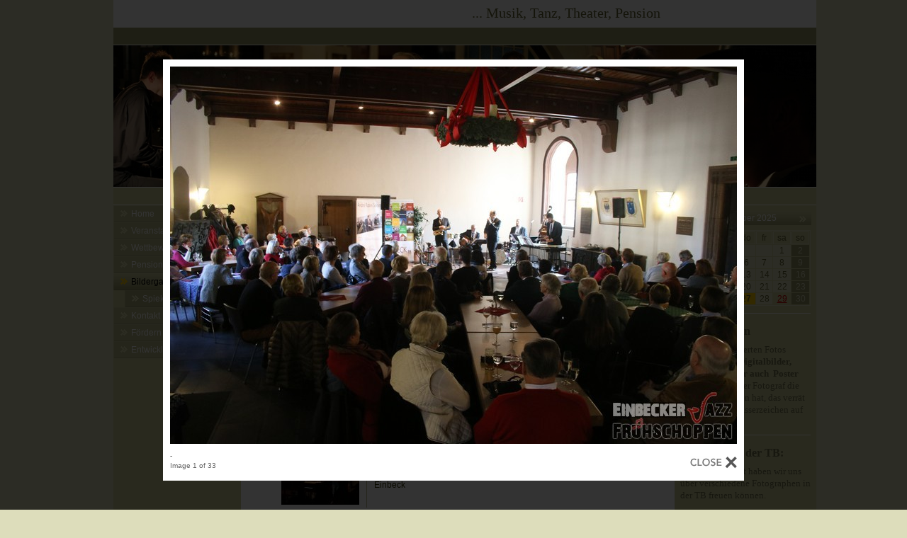

--- FILE ---
content_type: text/html; charset=UTF-8
request_url: https://tangobruecke.de/Bildergarten.html&gallery_id=1437
body_size: 6377
content:
<!DOCTYPE html PUBLIC "-//W3C//DTD XHTML 1.1//EN" "http://www.w3.org/TR/xhtml11/DTD/xhtml11.dtd">
<html xmlns="http://www.w3.org/1999/xhtml" xml:lang="de">
<head>
<title>Tangobrücke - Lange Brücke der Kultur - Bildergarten</title>
<meta http-equiv="content-type" content="text/html;charset=utf-8">
<link rel="stylesheet" type="text/css" media="screen" href="assets/templates/baukasten/main.css"/>
<link rel="stylesheet" type="text/css" media="screen" href="assets/templates/baukasten/style.css"/>
<link rel="stylesheet" type="text/css" media="screen" href="assets/templates/baukasten/colorschemes/colorscheme1/colorscheme.css"/>
<link rel="stylesheet" type="text/css" media="screen" href="assets/templates/akk/style.inc.css"/>
<script type="text/javascript" src="assets/js/team.js"></script>
<script type="text/javascript" src="assets/js/mootools.js"></script>
<script type="text/javascript" src="assets/js/mootools-more.js"></script>
<script type="text/javascript" src="assets/templates/akk/akkordeon.inc.js" charset="utf-8"></script>
<!--[if lte IE 7]>
<link href="assets/templates/baukasten/ie.css" rel="stylesheet" type="text/css" />
<![endif]-->
<!---->
<script type="text/javascript">
  var _paq = _paq || [];
  _paq.push(['trackPageView']);
  _paq.push(['enableLinkTracking']);
  (function() {
    var u="//piwik.jsvs.de/";
    _paq.push(['setTrackerUrl', u+'piwik.php']);
    _paq.push(['setSiteId', 4]);
    var d=document, g=d.createElement('script'), s=d.getElementsByTagName('script')[0];
    g.type='text/javascript'; g.async=true; g.defer=true; g.src=u+'piwik.js'; s.parentNode.insertBefore(g,s);
  })();
</script>
<noscript><p><img src="//piwik.jsvs.de/piwik.php?idsite=4" style="border:0;" alt="" /></p></noscript>
	<link rel="stylesheet" type="text/css" href="/assets/snippets/CALx/style/defaut_style.css" />
<link rel="stylesheet" href="/assets/snippets/maxigallery/slimbox/css/slimbox.css" type="text/css" media="screen" />
	<script type="text/javascript" src="/assets/snippets/maxigallery/slimbox/js/mootools.js"></script>
	<script type="text/javascript" src="/assets/snippets/maxigallery/slimbox/js/slimbox_lang_en.js"></script>
	<script type="text/javascript" src="/assets/snippets/maxigallery/slimbox/js/slimbox.js"></script>
<link rel="stylesheet" href="/assets/snippets/maxigallery/css/default.css" type="text/css" media="screen" />
</head>
<body id="main_body">
<div id="modals"></div>

<div id="fader" onclick="team_modal(-1);"></div>
<div id="calx_dummy" style="display:none;"><div class='CALxContent'>
<div class='navPeriod'>
<table class="navPeriodTable"><tr><td class="tcol1">
<span class='previousYear'><a href="index.php?id=349&amp;mois=11&amp;annee=2024" title="zeige das vergangene Jahr">&lt;&lt;</a></span>
<span class='previousMonth'><a href="index.php?id=349&amp;mois=10&amp;annee=2025" title="zeige den vergangenen Monat">&nbsp;</a></span>
</td><td class="tcol2">
<span class='month'>November</span>
<span class='year'>2025</span>
</td><td class="tcol3">
<span class='nextMonth'><a href="index.php?id=349&amp;mois=12&amp;annee=2025" title="">&nbsp;</a></span>
<span class='nextYear'><a href="index.php?id=349&amp;mois=11&amp;annee=2026" title="zeige das nächste Jahr">&gt;&gt;</a></span>
</td></tr></table>
</div>
<div class="CALx"><table class='CALxTable'>
<tr><td class="wochentag">mo</td>
<td class="wochentag">di</td>
<td class="wochentag">mi</td>
<td class="wochentag">do</td>
<td class="wochentag">fr</td>
<td class="wochentag">sa</td>
<td class="wochentag">so</td>
</tr>
<tr>
<td class='emptyDay'></td>
<td class='emptyDay'></td>
<td class='emptyDay'></td>
<td class='emptyDay'></td>
<td class='emptyDay'></td>
<td>1</td>
<td class='inactDay'>2</td>
</tr>
<tr>
<td>3</td>
<td>4</td>
<td>5</td>
<td>6</td>
<td>7</td>
<td>8</td>
<td class='inactDay'>9</td>
</tr>
<tr>
<td>10</td>
<td>11</td>
<td>12</td>
<td>13</td>
<td>14</td>
<td>15</td>
<td class='inactDay'>16</td>
</tr>
<tr>
<td>17</td>
<td>18</td>
<td>19</td>
<td>20</td>
<td>21</td>
<td>22</td>
<td class='inactDay'>23</td>
</tr>
<tr>
<td>24</td>
<td>25</td>
<td>26</td>
<td class='today'>27</td>
<td>28</td>
<td class='event'>
<a href="index.php?id=2120&amp;jour=29&amp;mois=11&amp;annee=2025" title="Klicken Sie hier für mehr Details" onmouseover="return overlib('<span class=calxTitle>flex ensemble - imPULS Konzert zum 18. Geburtstag der TangoBrücke</span><br/><a href=index.php?id=2120&amp;jour=29&amp;mois=11&amp;annee=2025>Klicken Sie hier für mehr Details</a>',
						LEFT, CSSCLASS, TEXTFONTCLASS,'textfontClass', FGCLASS,'fgClass',BGCLASS,'bgClass',
						CAPTIONFONTCLASS,'capfontClass', CLOSEFONTCLASS, 'closefontClass',
						STICKY, MOUSEOFF, WIDTH, 300);" onmouseout="return nd(1000);">29</a>
</td>
<td class='inactDay'>30</td>
</tr>
</table></div>
</div>
</div> <!-- wenn der Calx nach einem Ditto gecaled wird, ist er fehlerhaft. - Der Dummy wird weiter unten an die richtiege Stelle kopiert. -->
<!--<script type="text/javascript" src="assets/js/schnee.js"></script>-->
<script type="text/javascript" src="assets/js/ecwid_de.js" charset="utf-8"></script>
<div id="container">
<div id="header">
<div id="text_caption">... Musik, Tanz, Theater, Pension</div>
<div id="key_visual" style="background-image: none"><img src="assets/images/moodboards/Bildergarten.jpg" alt=""/></div>
<!--<div id="sprachen"><a href="3.html">GER</a>&nbsp;&nbsp;&nbsp;<a href="332.html">EST</a></div>-->
</div>
<div id="main_container">
<div id="left_column_container">
<div id="main_nav_container">
<ul id="main_nav_list">
	<li>
<a class="main_nav_item" href="https://tangobruecke.de/" title="Home" >
<span class="main_nav_item_text">Home</span></a>

</li>

<li>
<a class="main_nav_item" href="/Veranstaltungen.html" title="Veranstaltungen, Konzerte" >
<span class="main_nav_item_text">Veranstaltungen, Konzerte</span></a>

</li>

<li>
<a class="main_nav_item" href="/Musikwettbewerbe-und-Kurse.html" title="Wettbewerbe / Kurse" >
<span class="main_nav_item_text">Wettbewerbe / Kurse</span></a>

</li>

<li>
<a class="main_nav_item" href="/pension.html" title="Pension" >
<span class="main_nav_item_text">Pension</span></a>

</li>

<li class="active">
<a class="main_nav_active_item" href="/Bildergarten.html" title="Bildergarten" >
<span class="main_nav_active_item_text">Bildergarten</span></a>
<div class="sub_nav_container">
<ul class="sub_nav_list">
	<li>
<a class="sub_nav_item" href="/spieker-fotografie.html" title="Spieker Fotografie">
<span class="sub_nav_item_text">Spieker Fotografie</span></a>

</li>


</ul>
</div>
</li>

<li>
<a class="main_nav_item" href="/kontakt.html" title="Kontakt" >
<span class="main_nav_item_text">Kontakt</span></a>

</li>

<li>
<a class="main_nav_item" href="http://www.tangobruecke.de/index.php?id=353" title="Fördern Sie die TB" >
<span class="main_nav_item_text">Fördern Sie die TB</span></a>

</li>

<li class="last">
<a class="main_nav_item" href="/TB-entwicklung-leader.html" title="Entwicklung / Leader" >
<span class="main_nav_item_text">Entwicklung / Leader</span></a>

</li>


</ul>
</div>
<div id="sub_container1"></div>
</div>
<div id="sub_container2">
<div class="content" id="content_container">
<h1>
...Bildergarten der TangoBr&uuml;cke</h1>
<p>

<div class="galteaser">
<p class="intro">
Diese ausgew&auml;hlte Galerie enth&auml;lt 33 Bilder. Zum Vergr&ouml;&szlig;ern einfach auf das 1. Vorschauschaubild klicken. <br /><br />Zum Durchbl&auml;ttern links auf die Bilder klicken o. die Taste "n" f&uuml;r n&auml;chstes Bild dr&uuml;cken.
</p>
<div class="thumbscontainer">
<ul class="thumbs">
<li>
	<a href="/assets/galleries/1437/2018-01-21-jazz-fruehschoppen-001.jpg" rel="lightbox[image1437set]" title=" - ">
	 	<img src="/assets/galleries/1437/tn_2018-01-21-jazz-fruehschoppen-001.jpg" class="thumbnail" title="  &raquo; Click to zoom ->" alt="  &raquo; Click to zoom ->" />
	</a>
</li>
<li>
	<a href="/assets/galleries/1437/2018-01-21-jazz-fruehschoppen-002.jpg" rel="lightbox[image1437set]" title=" - ">
	 	<img src="/assets/galleries/1437/tn_2018-01-21-jazz-fruehschoppen-002.jpg" class="thumbnail" title="  &raquo; Click to zoom ->" alt="  &raquo; Click to zoom ->" />
	</a>
</li>
<li>
	<a href="/assets/galleries/1437/2018-01-21-jazz-fruehschoppen-003.jpg" rel="lightbox[image1437set]" title=" - ">
	 	<img src="/assets/galleries/1437/tn_2018-01-21-jazz-fruehschoppen-003.jpg" class="thumbnail" title="  &raquo; Click to zoom ->" alt="  &raquo; Click to zoom ->" />
	</a>
</li>
<li>
	<a href="/assets/galleries/1437/2018-01-21-jazz-fruehschoppen-004.jpg" rel="lightbox[image1437set]" title=" - ">
	 	<img src="/assets/galleries/1437/tn_2018-01-21-jazz-fruehschoppen-004.jpg" class="thumbnail" title="  &raquo; Click to zoom ->" alt="  &raquo; Click to zoom ->" />
	</a>
</li>
<li>
	<a href="/assets/galleries/1437/2018-01-21-jazz-fruehschoppen-005.jpg" rel="lightbox[image1437set]" title=" - ">
	 	<img src="/assets/galleries/1437/tn_2018-01-21-jazz-fruehschoppen-005.jpg" class="thumbnail" title="  &raquo; Click to zoom ->" alt="  &raquo; Click to zoom ->" />
	</a>
</li>
<li>
	<a href="/assets/galleries/1437/2018-01-21-jazz-fruehschoppen-006.jpg" rel="lightbox[image1437set]" title=" - ">
	 	<img src="/assets/galleries/1437/tn_2018-01-21-jazz-fruehschoppen-006.jpg" class="thumbnail" title="  &raquo; Click to zoom ->" alt="  &raquo; Click to zoom ->" />
	</a>
</li>
<li>
	<a href="/assets/galleries/1437/2018-01-21-jazz-fruehschoppen-007.jpg" rel="lightbox[image1437set]" title=" - ">
	 	<img src="/assets/galleries/1437/tn_2018-01-21-jazz-fruehschoppen-007.jpg" class="thumbnail" title="  &raquo; Click to zoom ->" alt="  &raquo; Click to zoom ->" />
	</a>
</li>
<li>
	<a href="/assets/galleries/1437/2018-01-21-jazz-fruehschoppen-008.jpg" rel="lightbox[image1437set]" title=" - ">
	 	<img src="/assets/galleries/1437/tn_2018-01-21-jazz-fruehschoppen-008.jpg" class="thumbnail" title="  &raquo; Click to zoom ->" alt="  &raquo; Click to zoom ->" />
	</a>
</li>
<li>
	<a href="/assets/galleries/1437/2018-01-21-jazz-fruehschoppen-009.jpg" rel="lightbox[image1437set]" title=" - ">
	 	<img src="/assets/galleries/1437/tn_2018-01-21-jazz-fruehschoppen-009.jpg" class="thumbnail" title="  &raquo; Click to zoom ->" alt="  &raquo; Click to zoom ->" />
	</a>
</li>
<li>
	<a href="/assets/galleries/1437/2018-01-21-jazz-fruehschoppen-010.jpg" rel="lightbox[image1437set]" title=" - ">
	 	<img src="/assets/galleries/1437/tn_2018-01-21-jazz-fruehschoppen-010.jpg" class="thumbnail" title="  &raquo; Click to zoom ->" alt="  &raquo; Click to zoom ->" />
	</a>
</li>
<li>
	<a href="/assets/galleries/1437/2018-01-21-jazz-fruehschoppen-011.jpg" rel="lightbox[image1437set]" title=" - ">
	 	<img src="/assets/galleries/1437/tn_2018-01-21-jazz-fruehschoppen-011.jpg" class="thumbnail" title="  &raquo; Click to zoom ->" alt="  &raquo; Click to zoom ->" />
	</a>
</li>
<li>
	<a href="/assets/galleries/1437/2018-01-21-jazz-fruehschoppen-012.jpg" rel="lightbox[image1437set]" title=" - ">
	 	<img src="/assets/galleries/1437/tn_2018-01-21-jazz-fruehschoppen-012.jpg" class="thumbnail" title="  &raquo; Click to zoom ->" alt="  &raquo; Click to zoom ->" />
	</a>
</li>
<li>
	<a href="/assets/galleries/1437/2018-01-21-jazz-fruehschoppen-013.jpg" rel="lightbox[image1437set]" title=" - ">
	 	<img src="/assets/galleries/1437/tn_2018-01-21-jazz-fruehschoppen-013.jpg" class="thumbnail" title="  &raquo; Click to zoom ->" alt="  &raquo; Click to zoom ->" />
	</a>
</li>
<li>
	<a href="/assets/galleries/1437/2018-01-21-jazz-fruehschoppen-014.jpg" rel="lightbox[image1437set]" title=" - ">
	 	<img src="/assets/galleries/1437/tn_2018-01-21-jazz-fruehschoppen-014.jpg" class="thumbnail" title="  &raquo; Click to zoom ->" alt="  &raquo; Click to zoom ->" />
	</a>
</li>
<li>
	<a href="/assets/galleries/1437/2018-01-21-jazz-fruehschoppen-015.jpg" rel="lightbox[image1437set]" title=" - ">
	 	<img src="/assets/galleries/1437/tn_2018-01-21-jazz-fruehschoppen-015.jpg" class="thumbnail" title="  &raquo; Click to zoom ->" alt="  &raquo; Click to zoom ->" />
	</a>
</li>
<li>
	<a href="/assets/galleries/1437/2018-01-21-jazz-fruehschoppen-016.jpg" rel="lightbox[image1437set]" title=" - ">
	 	<img src="/assets/galleries/1437/tn_2018-01-21-jazz-fruehschoppen-016.jpg" class="thumbnail" title="  &raquo; Click to zoom ->" alt="  &raquo; Click to zoom ->" />
	</a>
</li>
<li>
	<a href="/assets/galleries/1437/2018-01-21-jazz-fruehschoppen-017.jpg" rel="lightbox[image1437set]" title=" - ">
	 	<img src="/assets/galleries/1437/tn_2018-01-21-jazz-fruehschoppen-017.jpg" class="thumbnail" title="  &raquo; Click to zoom ->" alt="  &raquo; Click to zoom ->" />
	</a>
</li>
<li>
	<a href="/assets/galleries/1437/2018-01-21-jazz-fruehschoppen-018.jpg" rel="lightbox[image1437set]" title=" - ">
	 	<img src="/assets/galleries/1437/tn_2018-01-21-jazz-fruehschoppen-018.jpg" class="thumbnail" title="  &raquo; Click to zoom ->" alt="  &raquo; Click to zoom ->" />
	</a>
</li>
<li>
	<a href="/assets/galleries/1437/2018-01-21-jazz-fruehschoppen-019.jpg" rel="lightbox[image1437set]" title=" - ">
	 	<img src="/assets/galleries/1437/tn_2018-01-21-jazz-fruehschoppen-019.jpg" class="thumbnail" title="  &raquo; Click to zoom ->" alt="  &raquo; Click to zoom ->" />
	</a>
</li>
<li>
	<a href="/assets/galleries/1437/2018-01-21-jazz-fruehschoppen-020.jpg" rel="lightbox[image1437set]" title=" - ">
	 	<img src="/assets/galleries/1437/tn_2018-01-21-jazz-fruehschoppen-020.jpg" class="thumbnail" title="  &raquo; Click to zoom ->" alt="  &raquo; Click to zoom ->" />
	</a>
</li>
<li>
	<a href="/assets/galleries/1437/2018-01-21-jazz-fruehschoppen-021.jpg" rel="lightbox[image1437set]" title=" - ">
	 	<img src="/assets/galleries/1437/tn_2018-01-21-jazz-fruehschoppen-021.jpg" class="thumbnail" title="  &raquo; Click to zoom ->" alt="  &raquo; Click to zoom ->" />
	</a>
</li>
<li>
	<a href="/assets/galleries/1437/2018-01-21-jazz-fruehschoppen-022.jpg" rel="lightbox[image1437set]" title=" - ">
	 	<img src="/assets/galleries/1437/tn_2018-01-21-jazz-fruehschoppen-022.jpg" class="thumbnail" title="  &raquo; Click to zoom ->" alt="  &raquo; Click to zoom ->" />
	</a>
</li>
<li>
	<a href="/assets/galleries/1437/2018-01-21-jazz-fruehschoppen-023.jpg" rel="lightbox[image1437set]" title=" - ">
	 	<img src="/assets/galleries/1437/tn_2018-01-21-jazz-fruehschoppen-023.jpg" class="thumbnail" title="  &raquo; Click to zoom ->" alt="  &raquo; Click to zoom ->" />
	</a>
</li>
<li>
	<a href="/assets/galleries/1437/2018-01-21-jazz-fruehschoppen-024.jpg" rel="lightbox[image1437set]" title=" - ">
	 	<img src="/assets/galleries/1437/tn_2018-01-21-jazz-fruehschoppen-024.jpg" class="thumbnail" title="  &raquo; Click to zoom ->" alt="  &raquo; Click to zoom ->" />
	</a>
</li>
<li>
	<a href="/assets/galleries/1437/2018-01-21-jazz-fruehschoppen-025.jpg" rel="lightbox[image1437set]" title=" - ">
	 	<img src="/assets/galleries/1437/tn_2018-01-21-jazz-fruehschoppen-025.jpg" class="thumbnail" title="  &raquo; Click to zoom ->" alt="  &raquo; Click to zoom ->" />
	</a>
</li>
<li>
	<a href="/assets/galleries/1437/2018-01-21-jazz-fruehschoppen-026.jpg" rel="lightbox[image1437set]" title=" - ">
	 	<img src="/assets/galleries/1437/tn_2018-01-21-jazz-fruehschoppen-026.jpg" class="thumbnail" title="  &raquo; Click to zoom ->" alt="  &raquo; Click to zoom ->" />
	</a>
</li>
<li>
	<a href="/assets/galleries/1437/2018-01-21-jazz-fruehschoppen-027.jpg" rel="lightbox[image1437set]" title=" - ">
	 	<img src="/assets/galleries/1437/tn_2018-01-21-jazz-fruehschoppen-027.jpg" class="thumbnail" title="  &raquo; Click to zoom ->" alt="  &raquo; Click to zoom ->" />
	</a>
</li>
<li>
	<a href="/assets/galleries/1437/2018-01-21-jazz-fruehschoppen-028.jpg" rel="lightbox[image1437set]" title=" - ">
	 	<img src="/assets/galleries/1437/tn_2018-01-21-jazz-fruehschoppen-028.jpg" class="thumbnail" title="  &raquo; Click to zoom ->" alt="  &raquo; Click to zoom ->" />
	</a>
</li>
<li>
	<a href="/assets/galleries/1437/2018-01-21-jazz-fruehschoppen-029.jpg" rel="lightbox[image1437set]" title=" - ">
	 	<img src="/assets/galleries/1437/tn_2018-01-21-jazz-fruehschoppen-029.jpg" class="thumbnail" title="  &raquo; Click to zoom ->" alt="  &raquo; Click to zoom ->" />
	</a>
</li>
<li>
	<a href="/assets/galleries/1437/2018-01-21-jazz-fruehschoppen-030.jpg" rel="lightbox[image1437set]" title=" - ">
	 	<img src="/assets/galleries/1437/tn_2018-01-21-jazz-fruehschoppen-030.jpg" class="thumbnail" title="  &raquo; Click to zoom ->" alt="  &raquo; Click to zoom ->" />
	</a>
</li>
<li>
	<a href="/assets/galleries/1437/2018-01-21-jazz-fruehschoppen-031.jpg" rel="lightbox[image1437set]" title=" - ">
	 	<img src="/assets/galleries/1437/tn_2018-01-21-jazz-fruehschoppen-031.jpg" class="thumbnail" title="  &raquo; Click to zoom ->" alt="  &raquo; Click to zoom ->" />
	</a>
</li>
<li>
	<a href="/assets/galleries/1437/2018-01-21-jazz-fruehschoppen-032.jpg" rel="lightbox[image1437set]" title=" - ">
	 	<img src="/assets/galleries/1437/tn_2018-01-21-jazz-fruehschoppen-032.jpg" class="thumbnail" title="  &raquo; Click to zoom ->" alt="  &raquo; Click to zoom ->" />
	</a>
</li>
<li>
	<a href="/assets/galleries/1437/2018-01-21-jazz-fruehschoppen-033.jpg" rel="lightbox[image1437set]" title=" - ">
	 	<img src="/assets/galleries/1437/tn_2018-01-21-jazz-fruehschoppen-033.jpg" class="thumbnail" title="  &raquo; Click to zoom ->" alt="  &raquo; Click to zoom ->" />
	</a>
</li>
</ul>
</div>
</div>
<script type="text/javascript">window.addEvent('load', function() {$$("ul.thumbs:first-of-type li:first-of-type a:first-of-type")[0].click()});</script>

<p>&nbsp;</p>
<p>
Klicke unten auf eines der Vorschaubilder, um eine andere Galerie auszuw&auml;hlen.
</p>

<!---->
	<div class="childscontainer">
		<ul class="thumbs">
			<li>
	<a href="Bildergarten.html&amp;gallery_id=1961">
		<img src="/assets/galleries/1961/tn_2024-03-07-young-scots-tresor-spieker_1.jpg" class="thumbnail" title="Go to gallery ->" alt="Go to gallery ->" />
	</a>
        <p class="galname"><b>07.03.2024</b><br/>
	Young Scots Trad Awards Winner Tour // 1. Konzert im TRESOR Einbeck</p>
</li>
<li>
	<a href="Bildergarten.html&amp;gallery_id=1985">
		<img src="/assets/galleries/1985/tn_20240113-tutti-kido-001.jpg" class="thumbnail" title="Go to gallery ->" alt="Go to gallery ->" />
	</a>
        <p class="galname"><b>05.04.2024</b><br/>
	TUTTI Kinderdisco - mit Livemusik</p>
</li>
<li>
	<a href="Bildergarten.html&amp;gallery_id=1971">
		<img src="/assets/galleries/1971/tn_20240113-tutti-kido-001.jpg" class="thumbnail" title="Go to gallery ->" alt="Go to gallery ->" />
	</a>
        <p class="galname"><b>23.02.2024</b><br/>
	TUTTI Kinderdisco - mit Livemusik</p>
</li>
<li>
	<a href="Bildergarten.html&amp;gallery_id=1916">
		<img src="/assets/galleries/1916/tn_230629_konzert_jailarken-tangobry_cke_001_1500px.JPG" class="thumbnail" title="Go to gallery ->" alt="Go to gallery ->" />
	</a>
        <p class="galname"><b>29.06.2023</b><br/>
	Jai Larkan, Singer-Songwriter, Multiinstrumentalist und Loop-K&uuml;nstler aus Australien</p>
</li>
<li>
	<a href="Bildergarten.html&amp;gallery_id=1900">
		<img src="/assets/galleries/1900/tn_knud-jazz-at-tb-001.jpg" class="thumbnail" title="Go to gallery ->" alt="Go to gallery ->" />
	</a>
        <p class="galname"><b>20.04.2023</b><br/>
	KNUD - sicher verlieren und sich finden</p>
</li>
<li>
	<a href="Bildergarten.html&amp;gallery_id=1896">
		<img src="/assets/galleries/1896/tn_2023-04-06-ben-sands-001.jpg" class="thumbnail" title="Go to gallery ->" alt="Go to gallery ->" />
	</a>
        <p class="galname"><b>06.04.2023</b><br/>
	BEN SANDS &ndash; Musik aus Irland &ndash; FROM THE INSIDE</p>
</li>
<li>
	<a href="Bildergarten.html&amp;gallery_id=1884">
		<img src="/assets/galleries/1884/tn_2023-03-09-pfeffer-likoer-fs-001.jpg" class="thumbnail" title="Go to gallery ->" alt="Go to gallery ->" />
	</a>
        <p class="galname"><b>09.03.2023</b><br/>
	Pfeffer und Lik&ouml;r - unsterblich verwirrt</p>
</li>
<li>
	<a href="Bildergarten.html&amp;gallery_id=1890">
		<img src="/assets/galleries/1890/tn_2023-03-05-analia-rego-001.jpg" class="thumbnail" title="Go to gallery ->" alt="Go to gallery ->" />
	</a>
        <p class="galname"><b>05.03.2023</b><br/>
	Tangokonzert Anal&iacute;a Rego - por la tarde</p>
</li>
<li>
	<a href="Bildergarten.html&amp;gallery_id=1899">
		<img src="/assets/galleries/1899/tn_2023-04-13-les-grandes-dames-001.jpg" class="thumbnail" title="Go to gallery ->" alt="Go to gallery ->" />
	</a>
        <p class="galname"><b>13.04.2023</b><br/>
	&#039;Les Grandes Dames&#039; - Duos f&uuml;r Klavier und Violoncello</p>
</li>
<li>
	<a href="Bildergarten.html&amp;gallery_id=1880">
		<img src="/assets/galleries/1880/tn_2023-02-03-nacha-at-tb-0004.jpg" class="thumbnail" title="Go to gallery ->" alt="Go to gallery ->" />
	</a>
        <p class="galname"><b>03.02.2023</b><br/>
	Nacha Daraio - Tango Argentino</p>
</li>
<li>
	<a href="Bildergarten.html&amp;gallery_id=1800">
		<img src="/assets/galleries/1800/tn_2021-10-14--destinisia-0019.jpg" class="thumbnail" title="Go to gallery ->" alt="Go to gallery ->" />
	</a>
        <p class="galname"><b>14.10.2021</b><br/>
	DESTINESIA - Hochkar&auml;tiger moderner Jazz</p>
</li>
<li>
	<a href="Bildergarten.html&amp;gallery_id=1809">
		<img src="/assets/galleries/1809/tn_feuerwerk-2021-033.jpg" class="thumbnail" title="Go to gallery ->" alt="Go to gallery ->" />
	</a>
        <p class="galname"><b>09.01.2022</b><br/>
	FEUERWERK 2022 - Neujahrskonzert und KLAVIER-GALA zur Er&ouml;ffnung des Blauddruckjahres 2022</p>
</li>
<li>
	<a href="Bildergarten.html&amp;gallery_id=1776">
		<img src="/assets/galleries/1776/tn_2020-10-29-u-beyer-h-jeanne-001.jpg" class="thumbnail" title="Go to gallery ->" alt="Go to gallery ->" />
	</a>
        <p class="galname"><b>29.10.2020</b><br/>
	Duo Urban Beyer - Herv&eacute; Jeanne</p>
</li>
<li>
	<a href="Bildergarten.html&amp;gallery_id=1767">
		<img src="/assets/galleries/1767/tn_trio-feudi-birtea-sung-001.JPG" class="thumbnail" title="Go to gallery ->" alt="Go to gallery ->" />
	</a>
        <p class="galname"><b>22.10.2020</b><br/>
	Klarinettentrio Feudi-Birtea-Sung</p>
</li>
<li>
	<a href="Bildergarten.html&amp;gallery_id=1771">
		<img src="/assets/galleries/1771/tn_duo-yeo-schweighofer-001.JPG" class="thumbnail" title="Go to gallery ->" alt="Go to gallery ->" />
	</a>
        <p class="galname"><b>08.10.2020</b><br/>
	Ludwig van Beethoven: Sonaten f&uuml;r Klavier und Violine</p>
</li>
<li>
	<a href="Bildergarten.html&amp;gallery_id=1687">
		<img src="/assets/galleries/1687/tn_konzert-seelen-sprechen0001.JPG" class="thumbnail" title="Go to gallery ->" alt="Go to gallery ->" />
	</a>
        <p class="galname"><b>28.11.2019</b><br/>
	SEELEN SPRECHEN OHNE WORTE &ndash; Duette f&uuml;r Violoncello und Klavier</p>
</li>
<li>
	<a href="Bildergarten.html&amp;gallery_id=1676">
		<img src="/assets/galleries/1676/tn_2019-09-19-accio-trio-001.jpg" class="thumbnail" title="Go to gallery ->" alt="Go to gallery ->" />
	</a>
        <p class="galname"><b>19.09.2019</b><br/>
	Klaviertrios mit dem accio piano trio</p>
</li>
<li>
	<a href="Bildergarten.html&amp;gallery_id=1645">
		<img src="/assets/galleries/1645/tn_2019-04-04-solea-002.jpg" class="thumbnail" title="Go to gallery ->" alt="Go to gallery ->" />
	</a>
        <p class="galname"><b>04.04.2019</b><br/>
	SOLEA &ndash; &#039;New to Old&#039;</p>
</li>
<li>
	<a href="Bildergarten.html&amp;gallery_id=1625">
		<img src="/assets/galleries/1625/tn_2029-hribar-caligari-001.jpg" class="thumbnail" title="Go to gallery ->" alt="Go to gallery ->" />
	</a>
        <p class="galname"><b>21.02.2019</b><br/>
	Ashley Hribar - Das Cabinet des Dr. Caligari</p>
</li>
<li>
	<a href="Bildergarten.html&amp;gallery_id=1595">
		<img src="/assets/galleries/1595/tn_2019-01-18-trio-tempora-001.jpg" class="thumbnail" title="Go to gallery ->" alt="Go to gallery ->" />
	</a>
        <p class="galname"><b>17.01.2019</b><br/>
	Kammermusik mit dem Trio Tempora</p>
</li>
<li>
	<a href="Bildergarten.html&amp;gallery_id=1562">
		<img src="/assets/galleries/1562/tn_2018-11-08-jens-kommnick-at-tb-012.jpg" class="thumbnail" title="Go to gallery ->" alt="Go to gallery ->" />
	</a>
        <p class="galname"><b>08.11.2018</b><br/>
	Jens Kommnick &ndash; Akustische Gitarre</p>
</li>
<li>
	<a href="Bildergarten.html&amp;gallery_id=1556">
		<img src="/assets/galleries/1556/tn_2018-10-11_r-menzel-q-001.jpg" class="thumbnail" title="Go to gallery ->" alt="Go to gallery ->" />
	</a>
        <p class="galname"><b>11.10.2018</b><br/>
	Robert Menzel - Alchemy</p>
</li>
<li>
	<a href="Bildergarten.html&amp;gallery_id=1555">
		<img src="/assets/galleries/1555/tn_2018-10-04_rupovo-001.jpg" class="thumbnail" title="Go to gallery ->" alt="Go to gallery ->" />
	</a>
        <p class="galname"><b>04.10.2018</b><br/>
	Drei Freunde - Klassisches Klaviertrio</p>
</li>
<li>
	<a href="Bildergarten.html&amp;gallery_id=1548">
		<img src="/assets/galleries/1548/tn_2018-09-06_trelva-002.jpg" class="thumbnail" title="Go to gallery ->" alt="Go to gallery ->" />
	</a>
        <p class="galname"><b>06.09.2018</b><br/>
	Trelva &ndash; Duette f&uuml;r Violine und Harfe</p>
</li>
<li>
	<a href="Bildergarten.html&amp;gallery_id=1532">
		<img src="/assets/galleries/1532/tn_jfs-2028-06-03-004.jpg" class="thumbnail" title="Go to gallery ->" alt="Go to gallery ->" />
	</a>
        <p class="galname"><b>03.06.2018</b><br/>
	Einbecker Jazz-F&uuml;hschoppen 2018 - The Power Swing Quartett</p>
</li>
<li>
	<a href="Bildergarten.html&amp;gallery_id=1534">
		<img src="/assets/galleries/1534/tn_2018-05-25-kiko-alinde-004.jpg" class="thumbnail" title="Go to gallery ->" alt="Go to gallery ->" />
	</a>
        <p class="galname"><b>25.05.2018</b><br/>
	Alinde-Streichquartett spielt f&uuml;r junge H&ouml;rer</p>
</li>
<li>
	<a href="Bildergarten.html&amp;gallery_id=1528">
		<img src="/assets/galleries/1528/tn_2018-05-03-orro-hsu-014.jpg" class="thumbnail" title="Go to gallery ->" alt="Go to gallery ->" />
	</a>
        <p class="galname"><b>03.05.2018</b><br/>
	Duo Orro-Hsu - Klarinette &amp; Klavier</p>
</li>
<li>
	<a href="Bildergarten.html&amp;gallery_id=1437">
		<img src="/assets/galleries/1437/tn_2018-01-21-jazz-fruehschoppen-001.jpg" class="thumbnail" title="Go to gallery ->" alt="Go to gallery ->" />
	</a>
        <p class="galname"><b>14.01.2018</b><br/>
	Einbecker Jazz-Fr&uuml;hschoppen 2018 mit dem Andre Rabini Sextett in der Rathaushalle</p>
</li>
<li>
	<a href="Bildergarten.html&amp;gallery_id=1436">
		<img src="/assets/galleries/1436/tn_adventsvorlesen-1.jpg" class="thumbnail" title="Go to gallery ->" alt="Go to gallery ->" />
	</a>
        <p class="galname"><b>17.12.2017</b><br/>
	Vorlesen zur Adventszeit</p>
</li>
<li>
	<a href="Bildergarten.html&amp;gallery_id=1418">
		<img src="/assets/galleries/1418/tn_img_3480.jpg" class="thumbnail" title="Go to gallery ->" alt="Go to gallery ->" />
	</a>
        <p class="galname"><b>10.12.2017</b><br/>
	Die Mausefalle - Cr&egrave;me frech am Sonntag - AUSGEBUCHT</p>
</li>
<li>
	<a href="Bildergarten.html&amp;gallery_id=1417">
		<img src="/assets/galleries/1417/tn_img_3417.jpg" class="thumbnail" title="Go to gallery ->" alt="Go to gallery ->" />
	</a>
        <p class="galname"><b>09.12.2017</b><br/>
	Die Mausefalle - Cr&egrave;me frech am Samstag - AUSGEBUCHT</p>
</li>
<li>
	<a href="Bildergarten.html&amp;gallery_id=1438">
		<img src="/assets/galleries/1438/tn_2018-01-04-njk-feuerwerk-003.jpg" class="thumbnail" title="Go to gallery ->" alt="Go to gallery ->" />
	</a>
        <p class="galname"><b>04.01.2018</b><br/>
	Neujahrskonzert FEUERWERK 2018 - die elf Pianisten von Einbeck</p>
</li>
<li>
	<a href="Bildergarten.html&amp;gallery_id=1416">
		<img src="/assets/galleries/1416/tn_img_3412.jpg" class="thumbnail" title="Go to gallery ->" alt="Go to gallery ->" />
	</a>
        <p class="galname"><b>07.12.2017</b><br/>
	Adventskalender - Klavierabend mit Gintaras Janusevicius</p>
</li>
<li>
	<a href="Bildergarten.html&amp;gallery_id=1415">
		<img src="/assets/galleries/1415/tn_img_3108.jpg" class="thumbnail" title="Go to gallery ->" alt="Go to gallery ->" />
	</a>
        <p class="galname"><b>30.11.2017</b><br/>
	10 Jahre TangoBr&uuml;cke: Totenhagen - Jazz Quartett</p>
</li>
<li>
	<a href="Bildergarten.html&amp;gallery_id=1413">
		<img src="/assets/galleries/1413/tn_2017-11-18-soeren-u-atsuko-001.jpg" class="thumbnail" title="Go to gallery ->" alt="Go to gallery ->" />
	</a>
        <p class="galname"><b>18.11.2017</b><br/>
	Stars von morgen - Duette f&uuml;r Cello und Klavier</p>
</li>
<li>
	<a href="Bildergarten.html&amp;gallery_id=1410">
		<img src="/assets/galleries/1410/tn_2017-11-09-daniel-kueper-001.jpg" class="thumbnail" title="Go to gallery ->" alt="Go to gallery ->" />
	</a>
        <p class="galname"><b>09.11.2017</b><br/>
	Meisterkonzert: Daniel K&uuml;per &ndash; ein Klangerlebnis auf 10 Saiten</p>
</li>
<li>
	<a href="Bildergarten.html&amp;gallery_id=1400">
		<img src="/assets/galleries/1400/tn_1img_2520.jpg" class="thumbnail" title="Go to gallery ->" alt="Go to gallery ->" />
	</a>
        <p class="galname"><b>03.11.2017</b><br/>
	&#039;DE ALMA INQUIETA&#039; &ndash; Tangoduo Klavier und Gitarre</p>
</li>
<li>
	<a href="Bildergarten.html&amp;gallery_id=1405">
		<img src="/assets/galleries/1405/tn_img_2222.jpg" class="thumbnail" title="Go to gallery ->" alt="Go to gallery ->" />
	</a>
        <p class="galname"><b>12.10.2017</b><br/>
	Kristina Anuseviciute und DongJoohn Lee spielen Duette f&uuml;r Viola und Klavier</p>
</li>
<li>
	<a href="Bildergarten.html&amp;gallery_id=1392">
		<img src="/assets/galleries/1392/tn_img_2101.jpg" class="thumbnail" title="Go to gallery ->" alt="Go to gallery ->" />
	</a>
        <p class="galname"><b>05.10.2017</b><br/>
	MURAL - das Jazz Trio aus New York @ WolpeterHaus</p>
</li>
<li>
	<a href="Bildergarten.html&amp;gallery_id=1406">
		<img src="/assets/galleries/1406/tn_img_3297.jpg" class="thumbnail" title="Go to gallery ->" alt="Go to gallery ->" />
	</a>
        <p class="galname"><b>30.09.2017</b><br/>
	Vernissage &#039;Teddies in Space&#039; im Wolpeterhaus</p>
</li>
<li>
	<a href="Bildergarten.html&amp;gallery_id=1404">
		<img src="/assets/galleries/1404/tn_img_1949.JPG" class="thumbnail" title="Go to gallery ->" alt="Go to gallery ->" />
	</a>
        <p class="galname"><b>21.09.2017</b><br/>
	Cellorazade pr&auml;sentiert &#039;Greatest Hits&#039;</p>
</li>
<li>
	<a href="Bildergarten.html&amp;gallery_id=1388">
		<img src="/assets/galleries/1388/tn_img_3215.jpg" class="thumbnail" title="Go to gallery ->" alt="Go to gallery ->" />
	</a>
        <p class="galname"><b>15.09.2017</b><br/>
	Kinder- und Jugendkonzert: Durch Himmel und H&ouml;lle, oder: Gegens&auml;tze ziehen sich an</p>
</li>
<li>
	<a href="Bildergarten.html&amp;gallery_id=1403">
		<img src="/assets/galleries/1403/tn_img_3149.jpg" class="thumbnail" title="Go to gallery ->" alt="Go to gallery ->" />
	</a>
        <p class="galname"><b>14.09.2017</b><br/>
	Duette f&uuml;r Harfe und Akkordeon</p>
</li>
<li>
	<a href="Bildergarten.html&amp;gallery_id=1402">
		<img src="/assets/galleries/1402/tn_img_3059.jpg" class="thumbnail" title="Go to gallery ->" alt="Go to gallery ->" />
	</a>
        <p class="galname"><b>07.09.2017</b><br/>
	Klavierabend mit Ra&uacute;l da Costa</p>
</li>
<li>
	<a href="Bildergarten.html&amp;gallery_id=1399">
		<img src="/assets/galleries/1399/tn_img_2498.jpg" class="thumbnail" title="Go to gallery ->" alt="Go to gallery ->" />
	</a>
        <p class="galname"><b>02.11.2017</b><br/>
	ZUEIGNUNG - von Klassik bis Hypersuites</p>
</li>
<li>
	<a href="Bildergarten.html&amp;gallery_id=1396">
		<img src="/assets/galleries/1396/tn_2017-09-02-luke-014.jpg" class="thumbnail" title="Go to gallery ->" alt="Go to gallery ->" />
	</a>
        <p class="galname"><b>02.09.2017</b><br/>
	MusicNight 2017 in der TangoBr&uuml;cke</p>
</li>
<li>
	<a href="Bildergarten.html&amp;gallery_id=1391">
		<img src="/assets/galleries/1391/tn_2017-07-30-5eck-milonga-dud-001.jpg" class="thumbnail" title="Go to gallery ->" alt="Go to gallery ->" />
	</a>
        <p class="galname"><b>30.07.2017</b><br/>
	Tango-Passion im Fachwerkgiebel</p>
</li>
<li>
	<a href="Bildergarten.html&amp;gallery_id=1375">
		<img src="/assets/galleries/1375/tn_img_2744.jpg" class="thumbnail" title="Go to gallery ->" alt="Go to gallery ->" />
	</a>
        <p class="galname"><b>13.07.2017</b><br/>
	LADYBIRD mit grandiosen Schlagern der 30er und 40er Jahre</p>
</li>
<li>
	<a href="Bildergarten.html&amp;gallery_id=1412">
		<img src="/assets/galleries/1412/tn_img_2686.jpg" class="thumbnail" title="Go to gallery ->" alt="Go to gallery ->" />
	</a>
        <p class="galname"><b>16.11.2017</b><br/>
	Klassik trifft Jazz - Tal trifft Eyran</p>
</li>
<li>
	<a href="Bildergarten.html&amp;gallery_id=1385">
		<img src="/assets/galleries/1385/tn_5eck-tango-oha-004.jpg" class="thumbnail" title="Go to gallery ->" alt="Go to gallery ->" />
	</a>
        <p class="galname"><b>24.06.2017</b><br/>
	Konzert in der Schachtrupp-Villa in Osterode am Harz</p>
</li>
<li><a style="width:100%; text-align:right; border:none;" href="&skip=50">weiter ></a></li>
		</ul>
	</div>
<!---->
<br/></p>
	<p class="zurueck"><a href="javascript:history.back();">zurück</a></p>
</div>
</div>
<div id="sub_container3"> 
<div class="content" id="content_container3">
<div id="calx"></div>
<div id="content3"><h1>Fotos bestellen</h1>
<p>Die hier pr&auml;sentierten Fotos k&ouml;nnen Sie als <strong>Digitalbilder, Fotoabz&uuml;ge oder auch&nbsp; Poster</strong> bestellen. Welcher Fotograf die Bilder geschossen hat, das verr&auml;t das jeweilige Wasserzeichen auf den Bildern.</p>
<h1>Fotographen der TB:</h1>
<p>Im Laufe der Zeit haben wir uns &uuml;ber verschiedene Fotographen in der TB freuen k&ouml;nnen. </p>
<p>Im Jahr 2008 war Sabine Mischke regelm&auml;&szlig;ige Konzertfotografin. </p>
<p><a href="http://www.fotografin-mischke.de/" target="_blank">fotografin-mischke.de</a></p>
<p>Ihr folgte der Goethesch&uuml;ler Kai Liebscher f&uuml;r gut zwei Jahre, bis es ihn ins Studium nach Kassel verschlug. </p>
<p>Aktuell ist das Fotografenduo "Spieker Fotografie" regelm&auml;&szlig;ig in Konzerten zu Gast.</p>
<p><a href="http://spieker-fotografie.de/" target="_blank">spieker-fotografie.de</a></p></div>
</div>
</div>
</div>
<script type="text/javascript">document.getElementById('calx').innerHTML = document.getElementById('calx_dummy').innerHTML;</script>
<div id="footer">
<ul class="servicemenue"><li><a href="/impressum.html" title="Impressum" >Impressum</a></li>
<li class="last"><a href="/foerderer.html" title="Förderer" >Förderer</a></li>
</ul>
</div>
</div>
<script type="text/javascript" src="/assets/snippets/CALx/js/script.js"></script>
<script type="text/javascript" src="/assets/snippets/CALx/js/overlib.js"></script>
</body>
</html>


--- FILE ---
content_type: text/css
request_url: https://tangobruecke.de/assets/templates/baukasten/main.css
body_size: 1525
content:
/*----------------------------------------------------------------------------
	main.css

	this css-file contains all definitions, that are independend from the
	colorschemes.

	(c) Schlund + Partner AG


	----------------------------------------------------------------------
	Modified and extended by Barti Bartman for the Sports-Template

	This CSS-File uses the original "Tanteks Box Modell Hack"
	http://www.tantek.com/CSS/Examples/boxmodelhack.html

	NOTE:
	Older W3C CSS validators return errors when the voice-family property
	is used in a 'screen' style sheet. This is an error in the W3C CSS
	validator itself. The validator should report a warning, not an error,
	when properties which are unsupported by a particular medium are used,
	and this has been reported to the W3C:

 ----------------------------------------------------------------------------*/


/*----------------------------------------------------------------------------
 styles for specific classes and ids
----------------------------------------------------------------------------*/


/*-- global container ------------------------------------------------------*/


#container {
	position: relative;
	padding: 0;
	margin: 0;
	text-align: left;
	width: 992px;
}

/*-- main container: contains all between header and footer ----------------*/

#main_container {
	padding: 0;
	position: relative;
	margin: 0;
}

/*--- the main container is devided in sub containers ----------------------*/

#sub_container1 {
	margin: 0 0 0 4px;
	padding: 0;
	height: 300px;
}

#sub_container2 {
	float: left;
	margin: 0;
	padding: 0;
	margin: 20px 0 20px 52px;
	width: 560px;
}

#sub_container3 {
  float: left;
	margin: 0;
	padding: 0;
	width: 200px;
}

#content_container {
	clear: both;
	overflow: hidden;
	line-height: 1.35;
	margin: 0;
	padding: 0;
	width: 520px;
}

#left_column_container {
	margin: 0;
	padding: 0;
	float: left;
	width: 180px;
}

/*--- header ---------------------------------------------------------------*/

#header	{
/*	position: relative; */
	padding: 0;
	margin: 0;
	/*width: 792px;*/
	height: 290px;
	top: 0px;
	left: 0px;
}

/*--- key visual -----------------------------------------------------------*/

#key_visual {
        position: absolute;
	top: 64px;
	left: 0;
	width: 992px;
	height: 200px;
}

/*--- logo -----------------------------------------------------------------*/

#sprachen {
	width: 160px;
	height: 20px;
	text-align: right;
	position: absolute;
	top: 268px;
	left: 822px;
	font-size: 13px;
	font-family: Trebuchet MS,Tahoma,Verdana,Arial,sans-serif;
}

/*--- caption (as text or background image) --------------------------------*/

#text_caption {
	position: absolute;
	top: 7px;
	left: 360px;
	width: 412px;
	text-align: right;
}

#image_caption {
}

/*--- main navigation ------------------------------------------------------*/

#main_nav_container {
	margin: 0;
	padding: 0;
}

#main_nav_list {
	border: 0;
	margin: 0;
	padding: 0;
	list-style-type: none;
}

#main_nav_list li {
	font-size: 100%;
	margin: 0;
	padding: 0;
}

/*--- main navigation items ------------------------------------------------*/

#main_nav_list a {
	display: block;
	text-decoration: none;
	text-align: left;
	line-height: 24px;
	height: 24px;
	width: 155px;
	padding: 0 0 0 25px;
	margin: 0 -25px 0 0;
	overflow: hidden;
}

#main_nav_list a.main_nav_item:hover {
	text-decoration: none;
}



/*--- container for the subnavigation --------------------------------------*/

.sub_nav_container {
	margin: 0 0 0 16px;
	padding: 0;
}

/*--- subnavigation --------------------------------------------------------*/

#main_nav_list .sub_nav_list {
	border: 0;
	margin: 0;
	padding: 0;
	list-style-type: none;
}

#main_nav_list .sub_nav_list li {
	clear: both;
	font-size: 100%;
	margin: 0;
	padding: 0;
}

/*--- subnavigation items --------------------------------------------------*/

#main_nav_list .sub_nav_list a {
	text-decoration: none;
	text-align: left;
	line-height: 24px;
	height: 24px;
	width: 139px;
	padding: 0 0 0 25px;
	margin: 0 -25px 0 0;
	display: block;
	overflow: hidden;
}

#main_nav_list .sub_nav_list a:hover {
	text-decoration: none;
}

/*--- footer ---------------------------------------------------------------*/

#footer {
	margin: 0;
	padding: 0;
	/*width: 792px;*/
	height: 65px;
	clear: both;
}

#footer_text {
	padding: 10px 0 0 0;
	margin: 0 30px 0 30px;
	text-align: center;
	font-size: 80%;
}



/*----------------------------------------------------------------------------
  default-styles for html-elements
----------------------------------------------------------------------------*/

/*--- body -----------------------------------------------------------------*/

body#main_body {
	margin: 0 auto;
	width: 960px;
}

/*--- paragraph ------------------------------------------------------------*/

#content_container p {
	margin: 5px 0 20px 0;
	padding: 0;
	line-height: 1.35;
}

/*--- headings -------------------------------------------------------------*/

/*--- links ----------------------------------------------------------------*/

#content_container a:hover {
	text-decoration : none;
}


/*--- tables ---------------------------------------------------------------*/

#content_container table {
	border-style: dotted;
	border-width: 1px;
	border-spacing: 0;
}

#content_container tr.odd {
	font-size: 90%;
}

#content_container tr.even {
	font-size: 90%;
}

/*--- forms ----------------------------------------------------------------*/

fieldset {
	padding: 15px;
	border-style: solid;
	border-width: 1px;
}

input {
	border-style: solid;
	border-width: 1px;
}

textarea {
	border-style: solid;
	border-width: 1px;
}

/*--------------------------------------------------------------------------*/



--- FILE ---
content_type: text/css
request_url: https://tangobruecke.de/assets/templates/baukasten/style.css
body_size: 2949
content:
body{
	overflow-y:scroll;
}


#key_visual {
   background: url(resources/_wsb_keyvisual.jpg) no-repeat;
}

#text_caption {
  font-family: Georgia,serif;
  font-style: normal;
  font-size: 20px;
  font-weight: normal;
  text-decoration: none;
}
#main_nav_list a.main_nav_active_item {
  font-family: Trebuchet MS,Tahoma,Verdana,Arial,sans-serif;
  font-style: normal;
  font-size: 12px;
  font-weight: normal;
  text-decoration: none;
}
#main_nav_list a.main_nav_item {
  font-family: Trebuchet MS,Tahoma,Verdana,Arial,sans-serif;
  font-style: normal;
  font-size: 12px;
  font-weight: normal;
  text-decoration: none;
}
#main_nav_list a.main_nav_item:hover {
  font-family: Trebuchet MS,Tahoma,Verdana,Arial,sans-serif;
  font-style: normal;
  font-size: 12px;
  font-weight: normal;
  text-decoration: none;
}
#main_nav_list .sub_nav_list a.sub_nav_active_item {
  font-family: Trebuchet MS,Tahoma,Verdana,Arial,sans-serif;
  font-style: normal;
  font-size: 12px;
  font-weight: normal;
  text-decoration: none;
}
#main_nav_list .sub_nav_list a {
  font-family: Trebuchet MS,Tahoma,Verdana,Arial,sans-serif;
  font-style: normal;
  font-size: 12px;
  font-weight: normal;
  text-decoration: none;
}
#main_nav_list .sub_nav_list a:hover {
  font-family: Trebuchet MS,Tahoma,Verdana,Arial,sans-serif;
  font-style: normal;
  font-size: 12px;
  font-weight: normal;
  text-decoration: none;
}
#content_container h1 {
  font-family: Georgia,Trebuchet MS,Tahoma,Verdana,Arial,sans-serif;
  font-style: normal;
  font-size: 26px;
  font-weight: normal;
  text-decoration: none;
}
#content_container h2 {
  font-family: Georgia,Trebuchet MS,Tahoma,Verdana,Arial,sans-serif;
  font-style: normal;
  font-size: 20px;
  font-weight: normal;
  text-decoration: none;
}
#content_container h3, #content_container h4 {
  font-family: Georgia,Trebuchet MS,Tahoma,Verdana,Arial,sans-serif;
  font-style: normal;
  font-size: 15px;
  font-weight: normal;
  text-decoration: none;
}
#content_container h4{
	margin-top: -20px;
	padding-top: 0;
}
#content_container p, #content_container, .divTeamListeDatenErweitert a {
  font-family: Georgia,Trebuchet MS,Tahoma,Verdana,Arial,sans-seriff;
  font-style: normal;
  font-size: 12px;
  font-weight: normal;
  text-decoration: none;
}
#content_container a:link,
#content_container3 a:link {
  font-family: Trebuchet MS,Tahoma,Verdana,Arial,sans-serif;
  font-style: normal;
  font-size: 12px;
  font-weight: normal;
  text-decoration: underline;
}
#content_container a:visited,
#content_container3 a:visited {
  font-style: normal;
  font-family: Trebuchet MS,Tahoma,Verdana,Arial,sans-serif;
  font-size: 12px;
  font-weight: normal;
  text-decoration: underline;
}
#content_container a:hover,
#content_container3 a:hover {
  font-family: Trebuchet MS,Tahoma,Verdana,Arial,sans-serif;
  font-style: normal;
  font-size: 12px;
  font-weight: normal;
  text-decoration: none;
}
#content_container a:active,
#content_container3 a:active {
  font-family: Trebuchet MS,Tahoma,Verdana,Arial,sans-serif;
  font-style: normal;
  font-size: 12px;
  font-weight: normal;
  text-decoration: underline;
}
#footer_text {
  font-family: Arial,sans-serif;
  font-style: normal;
  font-size: 10px;
  font-weight: normal;
  text-decoration: none;
  color: #fff;
}

/************************************
 *
 *	Veranstaltungsteaser
 *
 ************************************/
 
div.veranteaser{
	float: left;
	border-top: 1px solid #ddddbb;
	margin-top: 10px;
	width:100%;
}
div.veranteaser p.datum{
  padding: 6px 0 0 0 !important;
  font-weight: bold !important;
}
div.veranteaser h2{
  margin: 0 0 6px 0 !important;
  padding: 0 !important;
}
#sub_container3 div.veranteaser{
  padding-left: 8px;
  padding-right: 8px;
  font-family: verdana, sans-serif;
  font-size: 11px;
}
#sub_container3 h2{
  font-size: 13px;
}
#sub_container3 img{
  /*display: none;*/
}
p.anzBegeisterung{
	margin-bottom: 0.5em !important;
	padding-top: 6px !important;
	text-align: right;
}

.veranteaser p.datum,
.veranteaser p.anzBegeisterung{
	width: 50%;
	float: left;
}
.veranteaser h2{
	clear: both;
}
.veranteaser:first-of-type div img{
	/*height:200px; ge䮤ert am 6.9.13 */
	width:200px;
	height:auto;
}
.veranteaser div img{
	/*height:100px; ge䮤ert am 6.9.13 */
	width:100px;
	height:auto;
}



/*	Formulare */
form{
	margin: 25px 0;
}
label, input.text, textarea, select{
	display: block;
	width: 170px;
	float: left;
	margin-bottom: 10px;
}
select{
	width: 250px;
}
form#vafilterform select{
  width: 170px;
}
input.radio{
	width: auto;
	float: none;
}
label{
	text-align: right;
	width: 125px;
	padding-right: 10px;
}
form#vafilterform label{
  width: 130px;
  text-align: left;
}
textarea{
	width: 300px;
}
input.submit{
	float: none;
	width: 100px;
}
form br{
	clear: left;
}
p.fehler{
	font-weight: bold;
	color: red;
}
label.fehler{
	color: red;
}
label.pflicht{
	font-weight: bold;
}
img.float_left{
	float: left;
	margin-right: 1em;
	margin-bottom: 0.15em;
	border:0;
}
img{
	border: none !important;
}
p.zurueck{
  margin-top: 20px !important;
  text-align: right;
  clear: both;
}

/*  Bildergalerie */
div.jdGallery{
  font-family: Arial, sans-serif !important;
}
.galname{
	max-width:370px;
}

/* rechte Spalte */
#content3{
  padding: 0 8px 0 8px;
}
#content3 p{
  line-height: 1.35;
  font-size: 13px;
  margin: 8px 0;
}
#content3 h1{
  border-top: 1px solid white;
  font-size: 16px;
  margin: 10px 0 0 0;
  padding-top: 16px;
}

p.hinweis{
  margin-bottom: -8px !important;
}

/*
 * Galerien
 */
 
div.galteaser{
  width: 518px;
  /*float: left;*/
  background-color: white;
  margin-bottom: 10px;
  padding: 10px 0 0 0;
  height: 161px;
  overflow: hidden;
}
div.galteaser p{
  font-size: 11px;
}
div.galteaser p.intro{
/*  width: 360px;*/
  /*margin-left: 14px !important;*/
  margin-bottom: 6px !important;
}
div.thumbscontainer{
  /*width: 384px;*/
  float: left;
  margin-left: 0;
}
div.thumbscontainer img.thumbnail{
  height: 82px;
  overflow: hidden;
}
div.galteaser ul.thumbs li {
  margin-bottom: 20px !important;
}

div.childscontainer ul.thumbs li{
  float: none;
  clear: both;
}
div.childscontainer ul.thumbs li a{
  display: block;
  float: left !important;
  width: 110px;
  margin-bottom: 10px;
  margin-right: 10px;
  padding-right: 10px;
  border-right: 1px solid #bbbb88;
}

div.childscontainer ul.thumbs li p{
  float: left !important;
}

/*
 * WebloginPE
 */
p.wlpeMessageText{
  font-weight: bold !important;
}
#content3 div#wlpeLogin{
  display: none;
} 

/**
 *  JOT
 **/
 
div.myJot{
  float: left;
} 
.jot-form label{
  padding-right: 0;
  text-align: left;
  width: auto;
  float: none;
}

div#slide_form{
}

#sprachen a{
  text-decoration: none;
  color: #71714B;
}

/*****************************************
 *
 * Formulare
 * 
 *****************************************/
     /*	Formulare */
form{
	margin: 0 0 20px 0;
}
fieldset{
	border: 1px solid #cccccc;
	padding-top: 10px;
	margin-bottom: 15px;
}
fieldset legend{
	margin-left: 20px;
	font-size: smaller;
	color: #aaaaaa;
}
	
label, input.text, textarea, select{
	display: block;
	width: 170px;
	float: left;
	margin-bottom: 10px;
	color: #444444;
}
input.radio{
	width: auto;
	float: none;
}
label{
	text-align: right;
	width: 85px;
	padding-right: 10px;
}
textarea{
	width: 300px;
}
input.submit{
	float: left;
	width: 100px;
}
form br{
	clear: left;
}
p.fehler{
	font-weight: bold;
	color: red;
}
label.fehler{
	color: red;
}
label.pflicht{
	font-weight: bold;
	text-decoration: underline;
}   

/*****************************************
 *
 * Login
 * 
 *****************************************/
#content3 div#wlpeLogin, #content3 div#wlpeUser, #content3 div.wlpeMessage{
  margin-top: 40px;
  padding: 0 0 0 15px;
  font-size: smaller;
}
#content3 div#wlpeLogin p{
  margin: 0 0 10px 0;
}
#content3 div#wlpeLogin label{
	width: 50px;
	padding-right: 10px;
}
#content3 div#wlpeLogin input.text{
	width: 90px;
}

/********************************************************
 *
 *  Datumfilter und Kategoriefilter
 *  
 ********************************************************/
 
#reflect_examplega {
	width: 200px;
}
#reflect_example h3 {
	display: none;
}
.reflect_archive_list{
  margin-top: 15px;
}
ul.reflect_archive {
	list-style: none;
}
.reflect_archive_list ul,
.reflect_archive_list ul li {
	list-style-type: none;
	margin-left: 0px;
	padding-left: 0;
}
.reflect_archive_list li a {
	display: block;
	padding: 2px;
	margin: 0 0 1px 0;
	color: #444444 !important;
	text-decoration: none !important;
/*	background-color: #f6f6f6;
	border-right: 10px solid #fff;
	border-left: 2px solid #ddd;*/
}
.reflect_archive_list li a:hover{
  text-decoration: underline !important;
  color: black !important;
}
li.reflect_month {
  margin-left: 15px !important;
}


#content3 form#vafilterform label{
  line-height: 1.35;
  font-size: 13px; 
  color: #71714B;
}

/*********************************************************
 *
 *  Servicemenue
 *  
 *********************************************************/
 
 ul.servicemenue{
  list-style-type: none;
  padding: 0;
  margin: 5px auto 0 auto;
  width: 400px;
  text-align: center;
 }
 ul.servicemenue li a{
  font-family:Trebuchet MS,Tahoma,Verdana,Arial,sans-serif;
  font-size:12px;
  font-style:normal;
  font-weight:normal;
  text-decoration:none;
  color: white;
 }
 ul.servicemenue li a:hover{
  color: black;
  text-decoration: underline;
 }

/************************************
 *
 *	Teamseite
 *
 ************************************/
 
.divTeamListeOuter {
	border: none;
	padding: 15px;
	margin: 10px;
	float:left;
	width: 198px;
	height: 250px;
	box-shadow: 4px 6px 16px rgba(0, 0, 0, 0.25);
}
.divTeamListeOuter p {
	margin-bottom:0 !important;
}
.divTeamListeBild {
	float: left;
	padding-top:5px;
}
.divTeamListeBild img {
	height: 112px;
	width: 200px;
	border-radius: 80px
}
.divTeamListeDaten {
}
.pTeamDatenName {
	font-size: 18px !important;
}
#fader{
	position: fixed;
	top: 0;
	right: 0;
	bottom: 0;
	left: 0;
	z-index: 1050;
	display: none;
	overflow: hidden;
	-webkit-overflow-scrolling: touch;
	outline: 0;
	z-index: 9990;
	background-color:#fff;
	opacity:0.5;
}
.divTeamListeDatenErweitert{
	font-family: Georgia,Trebuchet MS,Tahoma,Verdana,Arial,sans-seriff;
	font-style: normal;
	font-size: 12px;
	font-weight: normal;
	text-decoration: none;
	line-height: 1.5;
	text-align:justify;
	
	width:460px;
	background: #fff;
	border-top: 3x solid;
	border-color:#cccc99;
	display:none;
	position: fixed;
	margin-left: 227px;
	margin-top: 10%;
	padding: 25px;
	opacity: 1;
	z-index: 9999;
	
	-webkit-transition: -webkit-transform .3s ease-out;
	-o-transition: -o-transform .3s ease-out;
	transition: transform .3s ease-out;
	-webkit-transform: translate(0,-25%);
	-ms-transform: translate(0,-25%);
	-o-transform: translate(0,-25%);
	transform: translate(0,-25%);
	
	-webkit-border-radius: 3px;
	-moz-border-radius: 3px;
	border-radius: 3px;
	-webkit-box-shadow: 0 10px 25px rgba(0, 0, 0, 0.5);
	-moz-box-shadow: 0 10px 25px rgba(0, 0, 0, 0.5);
	box-shadow: 0 10px 25px rgba(0, 0, 0, 0.5);

	
}
.divTeamListeDatenErweitertButton{
	width:100%;
	text-align: right;
	cursor: pointer;
}
.divTeamListeDatenErweitert .divTeamListeBild {
	margin-right:20px;	
}
.divTeamListeDatenErweitert a {
	color: #330;
}

p.strich_element{
	border-bottom: 1px solid black;
}


#fullscreen_overlay{ 
    position: fixed;
    top: 0;
    left: 0;
    width: 100%;
    height: 100%;
    background: #000;
    background: rgba( 50, 50, 50, .5 ) repeat;
  z-index: 1;
}
#fullscreen_overlay img{ 
    position: fixed;
    left: 50%;
    top: 50%;
    transform: translate(-50%, -50%);

    width: 20%;
    text-align: center;
}


--- FILE ---
content_type: text/css
request_url: https://tangobruecke.de/assets/templates/baukasten/colorschemes/colorscheme1/colorscheme.css
body_size: 964
content:
/*----------------------------------------------------------------------------
	colorscheme1.css for colorscheme 1

	this css-file contains all definitions, that depend on the colorscheme.

	(c) Schlund + Partner AG
----------------------------------------------------------------------------*/


/*-- main container --------------------------------------------------------*/

#container {
	background : #cccc99 url(images/static/contentbg.gif) repeat-y;
}

/*--- header ---------------------------------------------------------------*/
#header	{
	background : url(images/static/headerbg.gif) repeat-x;
	background-position: 0 -27px;
}

/*--- main navigation ------------------------------------------------------*/
#main_nav_container {

}

/*--- key visiual ----------------------------------------------------------*/

/*--- logo -----------------------------------------------------------------*/

/*--- caption --------------------------------------------------------------*/

#text_caption {
	color: #663;
}

/*--- main navigation ------------------------------------------------------*/

#main_nav_list	{

}

/*--- main navigation items ------------------------------------------------*/

#main_nav_list a.main_nav_item {
	background: url(../../images/dynamic/buttonset1/n1.gif) no-repeat;
	color: #fff;
}

#main_nav_list a.main_nav_item:hover {
	background: url(../../images/dynamic/buttonset1/n1hover.gif) no-repeat;
	color: #000;
}

#main_nav_list a.main_nav_active_item {
	background: url(../../images/dynamic/buttonset1/n1activeitem.gif) no-repeat;
	color: #000;
}


/*--- subnavigation items --------------------------------------------------*/

#main_nav_list .sub_nav_list a {
	color: #fff;
	background: url(../../images/dynamic/buttonset1/subnav1.gif) no-repeat;
}

#main_nav_list .sub_nav_list a:hover {
	background: url(../../images/dynamic/buttonset1/subnav1hover.gif) no-repeat;
	color: #000;
}

#main_nav_list .sub_nav_list a.sub_nav_active_item {
	color: #000;
	background: url(../../images/dynamic/buttonset1/subnav1active.gif) no-repeat;
}




/*--- footer ---------------------------------------------------------------*/

#footer {
	background: transparent url(images/static/footerbg.gif) top left repeat-x;
}

#footer_text {
	color: #fff;
}




/*----------------------------------------------------------------------------
  default-styles for html-elements
----------------------------------------------------------------------------*/

/*--- body -----------------------------------------------------------------*/

body {
	color: #330;
	background-color: #ddb;
}

/*--- paragraph ------------------------------------------------------------*/

#content_container p {
	color: #330;
}

p.datum  {
	margin: 10px 0px 2px !important;
}
/*--- headings -------------------------------------------------------------*/

#content_container h1 {
	color: #663;
}

#content_container h2 {
	color: #663;
}

#content_container h3 {
	color: #663;
}

/*--- links ----------------------------------------------------------------*/

#content_container a:link,
#content_container3 a:link{
	color: #c00;
}

#content_container a:visited,
#content_container3 a:visited {
	color: #c00;
}

#content_container a:hover,
#content_container3 a:hover {
	color: #f90;
}

#content_container a:active,
#content_container3 a:active {
	color: #c00;
}

img.begkarte {
	border: 1px solid black !important; 
	width:500px;
	margin-top:-4px;
	margin-left:-4px;
	
}
img.begprofil { 
	position:absolute;
	margin-left:-112px;
	margin-top:13px;
	width: 94px;
	
}


/*--- tables ---------------------------------------------------------------*/

table {

}

th {

}

tr {

}

td {

}

#content_container table {
	border-color: #663;
}

#content_container th {
	color: #fff;
	background-color:#663;
	padding: 3px 2px 3px 2px;
}

#content_container tr.odd {
	color: #330;
	background-color:#fff;
	padding: 3px 2px 3px 2px;
}

#content_container tr.even {
	color: #330;
	background-color:#eed;
	padding: 3px 2px 3px 2px;
}

/*--- forms ----------------------------------------------------------------*/

fieldset {
	border-color: #330;
}

legend{
	color: #330;
}

label {
	color: #330;
}

input {
	border-color: #330;
}

textarea {
	border-color: #330;
}

/*--------------------------------------------------------------------------*/

/* Easy Newsletter */

table.enlSubscribe{
  border: none !important;
}


#content3{
  color: #71714b;
}



--- FILE ---
content_type: text/css
request_url: https://tangobruecke.de/assets/templates/akk/style.inc.css
body_size: 119
content:
img.img_akk_image{
	width:150px;
}
div.div_akk_text_outer{
}
div.div_akk_text_inner{
	padding-left:160px;
}
div.projekt_toggler{
	width: 604px;
	margin-left: -50px;
	margin-top: -20px;
	position: absolute;
	text-align: center;
	height: 19px;
	padding-top: 3px;
	cursor: pointer;
}
div.projekt_outer{
	margin-top: 40px;
}
div.div_spacer{
	height:8px;
}
div.projekt_element{
	margin-bottom:0 !important;	
}

--- FILE ---
content_type: text/css
request_url: https://tangobruecke.de/assets/snippets/CALx/style/defaut_style.css
body_size: 1205
content:
.popperlink {
	z-index: 2; 
	visibility: hidden; 
	width: 200px; 
	position: absolute;
}

/*************************************************
SECTION CSS POUR LE CALENDRIER
*************************************************/
.CALxContent{
  font-family: Verdana,Arial,sans-seriff !important;
	margin: 8px 0 0 8px;
	width: 184px;
	padding: 0;
	font-size: 12px;
	text-align: center;
	color: #333300;
}
/***********
CSS POUR LES LIENS ET LE MOIS ANNEE
DE NAVIGATION
************/
.navPeriod{
	text-align: center;
	margin:0;
	padding:0;
	margin-bottom:5pt;
	text-decoration: none;
	font-size: 12px;
	color: #666633;
	color: white;
}
.navPeriod a{
  display: block;
	text-decoration: none !important;
}
.navPeriod .tcol1 a{
  background: url(../../../../assets/templates/baukasten/images/button-zurueck-0.gif) 0 -3px no-repeat;
}
.navPeriod .tcol1 a:hover{
  background: url(../../../../assets/templates/baukasten/images/button-zurueck-1.gif) 0 -3px no-repeat;
}
.navPeriod .tcol3 a{
  background: url(../../../../assets/templates/baukasten/images/button-weiter-0.gif) 10px -3px no-repeat;
}
.navPeriod .tcol3 a:hover{
  background: url(../../../../assets/templates/baukasten/images/button-weiter-1.gif) 10px -3px no-repeat;
}
table.navPeriodTable{
  width: 185px;
  border: 0;
}
table.navPeriodTable{
  background: url(../../../../assets/templates/baukasten/images/button-bg.gif);
}
table.navPeriodTable .tcol1, table.navPeriodTable .tcol3{
  width: 30px;
}
table.navPeriodTable .tcol2{
  width: 125px;
}
table.navPeriodTable .tcol1{
  text-align: left;
}
table.navPeriodTable .tcol2{
  text-align: center;
}
table.navPeriodTable .tcol3{
  text-align: right;
}


span.previousYear, span.nextYear{
	display: none;
}

.previousYear img, .previousYear a, .previousYear span{
	margin-right: 2%;
	text-decoration: none;
	border: none;
}
.previousMonth img, .previousMonth a, .previousMonth span{
	margin-right: 2%;
	text-decoration: none;
	border: none;
}
.nextMonth img, .nextMonth a, .nextMonth span{
	margin-right: 2%;
	text-decoration: none;
	border: none;
}
.nextYear img, .nextYear a, .nextYear span{
	margin-right: 1px;
	text-decoration: none;
	border: none;
}

.month{
	margin-right: 0%;
}

.year{
	margin-right: 0%;
}

.CALxTabOfYearContent{
	border-style: solid solid solid solid;
	color: Black;
	width: 100%; 
	border: thin solid Black;
}

.CALxTable{
	border-style: solid solid solid solid;
	color: #666633;
	font-family: Verdana,Arial,sans-serif !important;
/*	background-color: white; */
	width: 100%;
	border: thin solid #DDDDBB !important;
	border-spacing:1px !important;
	border-style:solid !important; 
}

.CALxTable td{
	/*border: thin solid #999966;*/
	background:#DDDDBB;
}

td.wochentag{
	background-color:#CCCC99;
  border:thin solid #DDDDBB;
  color:#666633;
  /*font-weight:bold;*/
}

td.emptyDay{
	background-color: #DDDDBB;
	font-weight: bold;
	color:white;
	border: thin solid #DDDDBB;
}

td.today{
	background-color: #FFCC00;
	font-weight: bold;
}
td.inactDay{
  background-color:#999966;
  color:#DDDDBB;
}
td.event{
	background-color:#CCCC99;
}
td.multiple{
	background-color:rgb(111,147,72);
}
.titleMulti{
	color:rgb(111,147,72);
}
td.event a{
	text-decoration:none;
	color:black;
}
td.event a:hover{
	background-color:rgb(212,227,186);
}
td.multiple a{
	text-decoration:none;
	color:black;
}
td.multiple a:hover{
	background-color:#D6E7F4;
}
td.dayPreviousMonth{
	background-color: Gray;
}
td.dayNextMonth{
	background-color: Gray;
}


/*************************************************
SECTION CSS POUR LES INFOBULLES
*************************************************/
.linkDetailPopup{
	color:white;
}
.textfontClass {
	font-size: 12px;
	line-height: 14px;
	text-align: left;
	background-color: white;
	color: #666633;
	border: 2px #999966;

}
.textfontClass a{
	color: #CC0000;
	font-size: 11px;
}
.textfontClass a:hover{
	color: #ff9900;
	font-size: 11px;
}
.capfontClass {
	font-size: 1em;
	font-weight: bold;
  color:  #ffffff;
	text-align:left;
}
.closefontClass{
	font-size: 1em;
	font-weight: bold;
  color:  #ffffff;
  text-align:right;
}
.capfontClass,.closefontClass a {
	color: #ffffff; 
	font-size: 1em;
}
.fgClass {
	background-color:#DDDDBB;
}
.bgClass {
	background-color:#999966;
}
.calxTitle{
	font-weight: bold;
}
div#overDiv{
	font-family: Verdana,Arial,sans-serif;
}


--- FILE ---
content_type: text/css
request_url: https://tangobruecke.de/assets/snippets/maxigallery/css/default.css
body_size: 470
content:
ul.thumbs li {
	list-style: 		none;
	float: 				left;
	display: 			block;
	list-style-image: 	none !important;
	margin:				5px 5px 0 5px !important;
}
ul.thumbs {
	list-style: 		none;
	margin: 			0;
	padding: 			0;
	clear: 				both;
}
ul.thumbs li img {
	border:				none;
	margin:				0 !important;
}
ul.thumbs li a {
	background:			none !important;
	text-decoration:	none;
	border: 			0;
}
ul.thumbs li p {
	overflow:			hidden;
}
.thumbs .clearboth { 
	clear: 				both; 
}
.childscontainer {
	margin-bottom:		20px;
	float:				left;
}
.thumbscontainer {
	margin-bottom:		20px;
	float:				left;
}
.pagenumbers {
	margin-bottom:		20px;
}
.picturecontainer {
	text-align:			center;
}
.picturecontainer .title {
	font-weight:		bold;
	margin-top:			20px;
}
.picturecontainer .picture img {
	border:				none;
	margin:				0 !important;
}
.picturecontainer .picture a {
	background:			none !important;
	text-decoration:	none;
	border: 			0;
}
.managecontainer {
    float: 				left;
}
.managecontainer textarea {
	width:				395px;
}
.managecontainer hr {
	width:				400px;
	text-align: 		left;
	margin: 			20px auto 20px 0;
}
.pictureform .managepicture {
	float:				left;
	clear:				left;
}
.pictureform .shortfields {
	margin-left: 		20px;
	float:				left;
}
.pictureform .clearboth {
	clear:				both;
}
.uploadcounter {
	width: 				20px;
	margin-bottom: 		10px;
	float:				left;
	clear:				left;
}
.uploadfile {
	margin-bottom: 		10px;
	float:          	none;
}
.uploadfile input {
	width:				385px;	
}
.uploadform {
	margin-top:			20px;
	margin-bottom:		-10px;
   	clear: 				both;
}
.uploadform .clearboth {
	clear:				both;
}
.slideshowwrapper {
	text-align:			center;
}
.deleteform {
	float:				left;
}
.synchform {
	float:				left;
}

--- FILE ---
content_type: text/javascript
request_url: https://tangobruecke.de/assets/snippets/maxigallery/slimbox/js/slimbox_lang_en.js
body_size: 936
content:
//loading image
var fileLoadingImage = "assets/snippets/maxigallery/slimbox/images/loading.gif";
//close image
var fileBottomNavCloseImage = "assets/snippets/maxigallery/slimbox/images/closelabel.gif";
//next image
var nextLinkImage = "assets/snippets/maxigallery/slimbox/images/nextlabel.gif";
//previous image
var previousLinkImage = "assets/snippets/maxigallery/slimbox/images/prevlabel.gif";
//controls the speed of the image resizing in milliseconds
var resizeDuration = 500;
//resize transition effect
//var resizeTransition = Fx.Transitions.sineInOut;
//the "Image" part from the text "Image 1 of 6"
var imageNrDesc = "Image";
//the separator "of" from the text "Image 1 of 6", you can change to / slash or whatever
var imageNrSep = "of";
//accelerator keys that goes to next picture, separate by commas
var nextKeys = new Array("n", " ");
//accelerator keys that goes to previous picture, separate by commas
var prevKeys = new Array("b");
//accelerator keys that close the lightbox, separate by commas
var closeKeys = new Array("c", "x", "q");

--- FILE ---
content_type: text/javascript
request_url: https://tangobruecke.de/assets/templates/akk/akkordeon.inc.js
body_size: 2020
content:
is_inited = 0;
var myAccordion;
function akk_init(id, zeile_active, zeile_passive, schrift_aktiv, schrift_passiv, rand_aktiv, rand_passiv)
{
	if(!is_inited || 1)
	{
		myAccordion = new Fx.Accordion($$('.projekt_toggler'), $$('.projekt_element'), {
			display: -1,
			alwaysHide: true, 
			onActive: function(toggler, element) { toggler.isActive = true; setActive(toggler, zeile_active, zeile_passive, schrift_aktiv, schrift_passiv, rand_aktiv, rand_passiv); element.tween('margin-bottom', '40px');}, 
			onBackground: function(toggler, element) { toggler.isActive = false;  setPassive(toggler, zeile_active, zeile_passive, schrift_aktiv, schrift_passiv, rand_aktiv, rand_passiv); element.tween('margin-bottom', '0px');} 
		});
		$$('.projekt_toggler').removeEvents('mouseenter', 'mouseleave');
		$$('.projekt_toggler').addEvent('mouseenter', function(){
			setActive(this, zeile_active, zeile_passive, schrift_aktiv, schrift_passiv, rand_aktiv, rand_passiv);
		});
		$$('.projekt_toggler').addEvent('mouseleave', function(){
			setPassive(this, zeile_active, zeile_passive, schrift_aktiv, schrift_passiv, rand_aktiv, rand_passiv);
		});
		is_inited = 1;
	}
}

function setActive(element, zeile_active, zeile_passive, schrift_aktiv, schrift_passiv, rand_aktiv, rand_passiv){
	if(!element.isActive)
	{
		element.setStyle('background', zeile_active);
		element.setStyle('color', schrift_aktiv);
		element.setStyle('border', '2px solid ' + rand_aktiv);
	}
}
function setPassive(element, zeile_active, zeile_passive, schrift_aktiv, schrift_passiv, rand_aktiv, rand_passiv){
	if(!element.isActive)
	{
		element.setStyle('background', zeile_passive);
		element.setStyle('color', schrift_passiv);
		element.setStyle('border', '2px solid ' + rand_passiv);
	}
}

function openInNewWindow(link, where) {
	if(where == '_blank')
	{
		var newWindow = window.open(link, '_blank');
		newWindow.focus();
	}
	else
	{
		location.href = link;
	}
	return false;
}
function filter (link,tab,code){
	location.href = link + '?' + code + '=' + document.getElementById(code).value + '&tab_id=' + tab;
}
function openTab(id){
	myAccordion.display(id);
}

--- FILE ---
content_type: text/javascript
request_url: https://tangobruecke.de/assets/snippets/CALx/js/script.js
body_size: 229
content:
function modifier (jour, url_prefix){
	window.location.href = url_prefix+"mois=" + document.forms["Agenda"].elements['month'].options[document.forms["Agenda"].elements['month'].selectedIndex].value + "&jour=" + jour +"&annee=" + document.forms["Agenda"].elements['year'].options[document.forms["Agenda"].elements['year'].selectedIndex].value;
}

--- FILE ---
content_type: text/javascript
request_url: https://tangobruecke.de/assets/js/team.js
body_size: 299
content:
function team_modal(id){
	
	if(id != -1){
		document.getElementById('divTeamListeDatenErweitert_' + id).style.display = 'block';
		document.getElementById('fader').style.display = 'block';
	}else{
		document.getElementById('fader').style.display = 'none';
		var x = document.getElementsByClassName("divTeamListeDatenErweitert");
		var i;
		for (i = 0; i < x.length; i++) {
				x[i].style.display = 'none';
		}
	}
}

--- FILE ---
content_type: text/javascript
request_url: https://tangobruecke.de/assets/js/ecwid_de.js
body_size: 18309
content:
ecwidMessages = {
"AccountPagesView.19":"Bestellungen",
"AccountPagesView.a_book":" ",
"AccountPagesView.all_orders":"Account Einstellungen",
"AccountPagesView.change":"Allgemein",
"AccountPagesView.manage_a_book":" ",
"AccountPagesView.new_address":" ",
"AccountPagesView.orders":" ",
"AccountPagesView.settings":" ",
"AccountPagesView.your_account":"Dein Account",
"AccountSettings.asve":"Speichern",
"AccountSettings.changed":"Die Accountdetails wurden<br /><span>erfolgreich</span> gespeichert",
"AccountSettings.email":"E-mail",
"AccountSettings.empty":"Keinen Namen angegeben",
"AccountSettings.name":"Name", 
"AccountSettings.new_pwd":"Neues Passwort",
"AccountSettings.old_pwd":"Altes Passwort",
"AccountSettings.pwd_changed":"Das Passwort wurde<br /><span>erfolgreich</span> gespeichert",
"AccountSettings.pwd_do_not_match":"Passwörter stimmen nicht überein",
"AccountSettings.pwd_incorrect":"Passwort falsch",
"AccountSettings.retype":"Wiederhole Neues",
"AddressBook.add":"Neue Lieferadresse",
"AddressBook.edit":"Lieferadresse bearbeiten",
"AddressBook.limit":"Es gibt zu viele Einträge in ihrem Adressbuch, bitte löschen sie selten genuzte um Platz zu schaffen.", 	
"AddressBookItem.change":"ändern",
"AddressBookItem.delete":"löschen", 
"AddressBookItem.phone":"<br />Tel. ", 
"AddressBookItem.ship_to":"an diese Adresse liefern",
"AddressForm.city":"Stadt",
"AddressForm.country":"Land",
"AddressForm.full_name":"Name",
"AddressForm.line1":"Adresszeile 1",
"AddressForm.line1_tip":"Straße, Postfach, Firmenname, usw.",
"AddressForm.line2":"Addresszeile 2",
"AddressForm.line2_tip":"Wohnung, Zimmer, Stock, Gebäude, etc.",
"AddressForm.phone":"Telefonnummer",
"AddressForm.state":"Bundesland",
"AddressForm.zip":"Plz.",
"AddToBagWidget.product_added":"Das Produkt wurde zu ihrem Warenhut hinzugefügt",
"BreadCrumbs.payment_details":"Zahlungsdetails",
"BreadCrumbs.place_order":"Bestellen",
"BreadCrumbs.shipping_details":"Versanddetails",
"BreadCrumbs.your_bag":"Warenhut",
"CategoryViewOrder.date":"hinzugefügt",
"CategoryViewOrder.price_asc":"Preis: aufsteigend",
"CategoryViewOrder.price_desc":"Preis: absteigend",
"ChangeOptionsPopup.apply":"übernehmen",
"ChangeOptionsPopup.cancel":"Abbrechen",
"ChangeOptionsPopup.change_options":"Einstellungen ändern",
"ChangeShippingMethodPopup.cancel":"Abbrechen",
"ChangeShippingMethodPopup.change_method":"Versandart ändern",
"ChangeShippingMethodPopup.days":"\ tage)",
"ChangeShippingMethodPopup.method":"Versandart",
"ChangeShippingMethodPopup.ok":"&nbsp;&nbsp;OK&nbsp;&nbsp;",
"Checkout.items_removed":"Produkte in ihrem Warenhut sind nicht (mehr) verfügbar. Bitte überprüfen sie ihren Warenhut\!",
"Checkout.items_unavailable":"Produkte in ihrem Warenhut sind nicht verfügbar, Bestellung nicht möglich\!",
"CheckoutAddressBook.a_book":"Adressbuch",
"CheckoutServiceImpl.add_items":". Bitte fügen sie Produkte zu ihrem Warenhut hizu.",
"CheckoutServiceImpl.create_account":"Sie müssen sich einloggen, oder einen Account erstellen um fortzufahren.",
"CheckoutServiceImpl.exceeds":"Der maximale Bestellwert beträgt  ",
"CheckoutServiceImpl.method_unavailable":"Diese Zahlungsart ist momentan nicht verfügbar. Bitte wählen sie eine andere.",
"CheckoutServiceImpl.minimum_subtotal":"Der minimale Bestellwert beträgt  ",
"CheckoutServiceImpl.remove_items":". Bitte entfernen sie Produkte aus ihrem Warenhut.",
"CheckoutServiceImpl.wrong_address":"Ungültige Lieferadresse. Bitte überprüfen sie die Angaben.",
"CheckoutView.choose_address":"Wählen sie eine Lieferadresse",
"CheckoutView.order_failed":"Die Bestellung ist fehlgeschlagen",
"CheckoutView.order_placed":"Die Bestellung war erfolgreich",
"CheckoutView.payment_details":"Zahlungsdetails",
"CheckoutView.review":"Bitte überprüfen sie ihre Bestellung um fortzufahren",
"CheckoutView.shipping_details":"Versanddetails",
"ChooseLocationAndShippingPopup.and_method":"\ & Versandart",
"ChooseLocationAndShippingPopup.apply_location":"Ort übernehmen",
"ChooseLocationAndShippingPopup.cancel":"Abbrechen",
"ChooseLocationAndShippingPopup.choose_location":"Wählen einen Ort",
"ChooseLocationAndShippingPopup.country":"Land",
"ChooseLocationAndShippingPopup.days":"\ Tage)",
"ChooseLocationAndShippingPopup.get_quote":"Angebot einholen",
"ChooseLocationAndShippingPopup.method":"Versandart",
"ChooseLocationAndShippingPopup.ok":"&nbsp;&nbsp;OK&nbsp;&nbsp;",
"ChooseLocationAndShippingPopup.state":"Staat",
"ChooseLocationAndShippingPopup.zip":"Plz.",
"CategoryPathPanel.category":"Kategorie: ", 
"CategoryPathPanel.store":"Shop",
"CountryBox.select_country":"-- Land auswählen --",
"Currency.euro":"Euro",
"CustomerProfileModel.incorrect_email":"Ungültige E-Mail Adresse",
"CustomerProfileModel.password_length":"Das Passwort muss mindestend 5 Zeichen lang sein",
"CustomerProfileModel.wrong_email_or_password":"Falsche E-Mail oder falsches Passwort. Bitte versuchen sie es nochmal.",
"DateRangeBox.11":"Zeitraum",
"DateRangeBox.16":"Heute",
"DateRangeBox.17":"Dieser Monat",
"DateRangeBox.18":"Dieses Jahr",
"DateRangeBox.19":"Diese Woche",
"DateRangeBox.20":"Dieses Quartal",
"DateRangeBox.3":"Zeitraum",
"DateRangeBox.4":"Bis ",
"DateRangeBox.5":"Seit ",
"DateRangeBox.8":"übernehmen",
"DateRangeBox.9":"Abbrechen",
"DnDLabel.drag_me":"Ziehe mich in den Warenhut",
"EditPersonPopup.cancel":"Abbrechen",
"EditPersonPopup.ok":"&nbsp;&nbsp;OK&nbsp;&nbsp;",
"EgoodsComponent.download":"<div class='ecwid-Egoods-downloadLabel'>Download:</div>",
"EmptyShoppingCartPanel.continue":"Weiter shoppen",
"EmptyShoppingCartPanel.empty":"Ihr Warenhut ist leer",
"GoogleCheckoutServiceImpl.download_files":"<table border=\"0\"><tr><td colspan=\"2\">Datei Downloads</td></tr>",
"LoginForm.create_new":"Neuen Account erstellen",
"LoginForm.email":"E-mail",
"LoginForm.forgot":"Passwort vergessen?",
"LoginForm.pwd":"Passwort",
"LoginForm.sign_in":"Einloggen",
"LoginPopup.email":"E-mail",
"LoginPopup.forgot_password":"Passwort vergessen?",
"LoginPopup.new_account":"Neuen Account erstellen",
"LoginPopup.password":"Passwort",
"LoginPopup.sign_in":"Einloggen",
"Main.store_closed":"Der Shop ist aus Wartungsgründen geschlossen.",
"Main.ecwid_closed":"Der Shop ist aus Wartungsgründen geschlossen.<br/>Bitte kommen sie später wieder.",
"Main.ecwid_closed_staff_prefix":"Nachricht der Betreiber: ",
"MessageBox.4":"&nbsp;&nbsp;Ja&nbsp;&nbsp;",
"MessageBox.5":"&nbsp;&nbsp;Nein&nbsp;&nbsp;",
"MessageBox.6":"&nbsp;&nbsp;Ja&nbsp;&nbsp;",
"MessageBox.7":"&nbsp;&nbsp;Nein&nbsp;&nbsp;",
"MessageBox.8":"Abbrechen",
"MessageBox.9":"&nbsp;&nbsp;OK&nbsp;&nbsp;",
"Messages.accepted":"Akzeptiert",
"Messages.calcelled":"Abgebrochen",
"Messages.chargeable":"Aufladbar",
"Messages.declined":"Abgelehnt",
"Messages.delivered":"Versendet",
"Messages.incomplete":"Unvollständig",
"Messages.new":"Neu",
"Messages.processing":"In Bearbeitung",
"Messages.queued":"Ausstehend",
"Messages.will_not_deliver":"Wird nicht versendet",
"Minicart.drag_drop":"<span class='ecwid-minicart-label-text'>Ziehe Produkte hier rein!</span>",
"Minicart.open_bag":"Warenhut öffnen", 
"Minicart.out_of_stock":"Das Produkt ist nicht auf Laget und kann deswegen nicht zum Warbenkorb hizugefügt werden",
"Minicart.shopping_bag":"Warenhut",
"OrderBox.date":"<br>Datum <span>",
"OrderBox.fullf_status":"Status:&nbsp;",
"OrderBox.order_id":"ID <span>",
"OrderBox.payment_status":"Zahlungs Status:&nbsp;",
"OrderBox.price":"Preis",
"OrderBox.qty":"Anz.",
"OrderBox.shipping":"Versand",
"OrderBox.sku":"Artn. ",
"OrderBox.subtotal":"Summe",
"OrderBox.tax":"Mwst.",
"OrderBox.time":"<br>Zeit <span>",
"OrderBox.total":"Gesamt",
"OrderBox.tr_number":"Tracking Nummer",
"OrderBox.track":"Verfolgen",
"OrderComponent.billing_address":"Zahlungsadresse",
"OrderComponent.change":"ändern",
"OrderComponent.days":"\ Tage)",
"OrderComponent.gty":"Anz.: ",
"OrderComponent.items":"Produkte",
"OrderComponent.order_no":"Bestellung <span>\#",
"OrderComponent.order_summary":"übersicht",
"OrderComponent.payment_method":"Zahlungsart",
"OrderComponent.phone":"Tel. ",
"OrderComponent.sh_details":"Zahlungsdetails",
"OrderComponent.shipping":"Versand",
"OrderComponent.shipping_method":"Versandart",
"OrderComponent.shipping_to":"Versand an",
"OrderComponent.sku":"Artn. ",
"OrderComponent.tax":"Mwst.",
"OrderComponent.total":"Gesamt",
"OrderComponent.weight":"Gewicht ",
"OrderConfirmation.continue":"Weiter shoppen",
"OrderConfirmation.print_invoice":"Rechnung drucken",
"OrderConfirmation.thank_you":"<b>Danke für ihre Bestellung\!</b><br />Sie erhalten in Kürze eine Bestätigung.",
"OrderConfirmation.track":"<span id='trackOrder'>Hier können sie ihre Sendung verfolgen <span id='hereLink'></span>&nbsp;. <br /></span>",
"OrderConfirmation.we_recommend":"<span id='printLink'></span>",
"OrderFailure.change_method":"Zahlungsart ändern",
"OrderFailure.change_shipping":"Versandart ändern",
"OrderFailure.error":"Bestellung fehlgeschlagen",
"OrderFailure.return":"Zurück zum Warenhut",
"Orders.no_orders":"Keine Bestellungen gefunden",
"Orders.search_orders":"Bestellungen suchen",
"OrderTracker.dhl":"DHL",
"OrderTracker.fedex":"FedEx",
"OrderTracker.ups":"UPS",
"Pager.next":"<span>Weiter</span> \u00BB",
"Pager.page":"Seite: ",
"Pager.previous":"\u00AB <span>Zurück</span>",
"PaymentDetails.billing_same_as_shippping":"Entspricht der Zahlungsadresse",
"PaymentDetails.continue":"Weiter",
"PaymentDetails.create_pwd":"Wählen Sie ein Passwort für ", 
"PaymentDetails.do_not_match":"Die Passwörter stimmen nicht überein",
"PaymentDetails.email":"E-mail",
"PaymentDetails.email_in_use":"Diese E-Mail adresse ist bereits vorhanden",
"PaymentDetails.enter_billing":"Zahlungsadresse eingeben",
"PaymentDetails.enter_email":"Registrieren oder einloggen:<br><br>",
"PaymentDetails.enter_pwd":"Passwort erstellen",
"PaymentDetails.optional":"\ (optional)",
"PaymentDetails.pwd":"Passwort",
"PaymentDetails.retype":"Passwort wiederholen",
"PaymentDetails.sign_in":"Einloggen",
"PaymentDetails.wrong_email":"Ungültige E-Mail",
"PaymentMethodForm.choose_method":"Wie möchten Sie Ihrer Begeisterung Ausdruch verleihen?",
"PaymentMethodForm.incorrect":"Ungültig ",
"PaymentMethodForm.select_method":"Sie müssen eine Zahlungsart wählen",
"PaymentMethod.money":"überweisung",
"PaymentMethod.full_name":"Kontoinhaber",
"PaymentMethod.check_details":"Kontodaten",
"PaymentMethod.brn":"Bankleitzahl",
"PaymentMethod.account_number":"Kontonummer",
"PaypalCheckout.internal_error":"Ihre Bestellung kann aufgrund technischer Probleme nicht angenommen werden, bitte kontaktieren sie den Administrator.",
"Person.enter_address":"Bitte geben sie eine gültige Straße ein",
"Person.enter_city":"Bitte geben sie eine gültige Stadt ein ",
"Person.enter_county":"Bitte geben sie eine gültige Plz. ein ",
"Person.enter_land":"Bitte geben sie einen gültigen Ländercode",
"Person.enter_land_code":". Bitte geben sie eine gültige Abkürzung oder den ganzen Namen ein (z.B. HE oder Hessen)",
"Person.enter_name":"Bitte geben sie einen gültigen Namen ein ",
"Person.enter_phone":"Bitte geben sie eine gültige Tel. ein ",
"Person.enter_state":"Bitte geben sie einen gültige Staat an ",
"Person.enter_state_code":". Bitte geben sie einen gültigen Staat oder seinen Code an ",
"Person.no_country":"Kein Land gewählt",
"Person.select_state":"Kein Staat gewählt",
"Person.wrong_country":"Es gibt kein Land namens:",
"Person.wrong_county":"Unbekanntes Land: ",
"Person.wrong_postal_code":"Ungültige Plz. ",
"Person.wrong_postal_code_de":"Ungültige Plz. ",
"Person.wrong_zip":"Ungültige Plz. ",
"PlaceOrder.review":"Bitte überprüfen sie ihre Angaben \nund klicken sie \"Bestellen\"",
"PleaseSignIn.please_sign_in":"Bitte loggen sie sich ein um diese Seite zu sehen:",
"PleaseSignIn.sign_in":"Einloggen",
"PrintableInvoice.INVOICE":"Rechnung",
"PrintableInvoice.phone":"Tel.",
"PrintableInvoice.thank_you":"Vielen Dank für Ihre Bestellung\!",
"ProductBrowser.hello":"Guten Tag, ",
"ProductBrowser.not_avail":"Es tut uns leid, das bestellen Produkt ist nicht verfügbar",
"ProductBrowser.sign_in":"Kundenlogin",
"ProductBrowser.sign_out":"Ausloggen",
"ProductBrowser.your_account":"Ihr Account",
"ProductDetails.add_more":"Hinzufügen",
"ProductDetails.available":"\ verfügbar)",
"ProductDetails.in_bag":"\ im Warenhut",
"ProductDetails.In_bag":"im Warenhut",
"ProductDetails.in_stock":"Auf Lager",
"ProductDetails.invalid_qty":"Ungültige Anzahl eingegeben. Bitte versuchen sie es erneut.",
"ProductDetails.open_bag":"Zum Warenhut",
"ProductDetails.out_of_stock":"Nicht Verfügbar",
"ProductDetails.price_includes_taxes":" ",
"ProductDetails.qty":"Anz.",
"ProductDetails.sku":"Artn. ",
"ProductDetails.view_detailed_images":"großes Bild öffnen",
"ProductSearchOrder.date":"hinzugefügt",
"ProductSearchOrder.price_asc":"Preis: aufsteiged",
"ProductSearchOrder.price_desc":"Preis: absteigend",
"ProductSearchOrder.relevance":"Relevants",
"ProductsList.of":"\ von ",
"ProductsList.results":"\ Ergebnissen",
"ProductsList.showing":"Zeige ",
"ProductsListComponent.sku":"Artn.",
"ProductsListLayout.grid":"Normal",
"ProductsListLayout.list":"Liste",
"ProductsListLayout.table":"Tabelle",
"RecoverPasswordPopup.cannot_send":"Konnte keine E-Mail senden ",
"RecoverPasswordPopup.check":".<br />Bitte überprüfen sie ihr Postfach.",
"RecoverPasswordPopup.email":"E-mail",
"RecoverPasswordPopup.forgot":"Passwort vergessen?",
"RecoverPasswordPopup.login_error":"Login error",
"RecoverPasswordPopup.not_found":"E-Mail nicht gefunden",
"RecoverPasswordPopup.problem":".\nDas könnte ein temporäres Problem sein, bitte versuchen sie es später noch einmal.",
"RecoverPasswordPopup.send_me_password":"Senden sie mir mein Passwort",
"RecoverPasswordPopup.was_sent":"Paswort geschickt an\n",
"RecoverPasswordPopup.wrong_email":"Ungültige E-Mail",
"RegisterPopup.cancel":"Abbrechen",
"RegisterPopup.create_new":"Neuen Acount erstellen",
"RegisterPopup.do_not_match":"Passwörter stimmen nicht überein",
"RegisterPopup.email":"E-mail",
"RegisterPopup.login_error":"Login error",
"RegisterPopup.name":"Name",
"RegisterPopup.pwd":"Passwort",
"RegisterPopup.register":"Registrieren",
"RegisterPopup.registered":"E-Mail bereichts vorhanden",
"RegisterPopup.retype_pwd":"Passwort wiederholen",
"RegisterPopup.sign_in":"Ich habe ein Passwort -> Einloggen.",
"RegisterPopup.wrong_email":"Ungültige E-Mail",
"SearchPanel.search":"Suche",
"SearchResults.no_results":"Keine übereinstimmungen gefunden",
"SearchResults.of":"\ von ",
"SearchResults.products_matching":"übereinstimmungen ",
"SearchResults.results":"\ Ergebnisse",
"SearchResults.searching_for":"Suche nach ",
"SearchResults.showing":"Zeige ",
"SearchResults.sort_by":"Sortiere nach ",
"SearchResults.view_as":"Zeige als:\ ",
"ServiceCallback.profile_data_changed":"Authentication error. Bitte loggen sie sich erneut ein",
"ShippingDetails.a_book":"Adressbuch",
"ShippingDetails.choose_delivery":"Versandart wählen",
"ShippingDetails.continue":"Weiter",
"ShippingDetails.days":"\ Tage)",
"ShippingDetails.enter_address":"Lieferadresse wählen",
"ShippingDetails.enter_address_or":"Liederdresse wählen oder ",
"ShippingDetails.sign_in":"Einloggen",
"ShippingOption.0":"\ Tage)",
"ShippingOptions.above_":"Leider können wir keine Pakete verschicken die schwerer sind als ",
"ShippingOptions.below_":"Leider können wir keine Pakete verschicken die leichter sind als ",
"ShippingOptions.location":"Leider können wir nicht an folgenden Ort schicken ",
"ShippingOptions.wrongZip":"Ungültige Plz.",
"ShippingOptions.no_options":"Keine Versandart für diesen Ort",
"ShippingOptions.weight":"Leider können wir keine Pakete mit diesem Gewicht versenden ",
"ShoppingCart._has_reached":"hat das maximale Limit erreicht (",
"ShoppingCart._reenter":", beinhaltend. Geben sie es erneut ein.",
"ShoppingCart._reenter_please":". Geben sie es erneut ein.",
"ShoppingCart.one_item":"Nur noch eins auf Lager.",
"ShoppingCart.out_of_stock":"Nicht verfügbar.",
"ShoppingCart.quantity_":"Bitte eine Anz. eigeben zwischen 1 und ",
"ShoppingCart.quantity_must_be_":"Bitte eine Anz. eigeben zwischen 0 und ",
"ShoppingCart.the_number_of_products_":"Anzahl verschiedener Produkte im Warenhut",
"ShoppingCart.free_shipping":"Kostenloser Versand",
"ShoppingCart.shipping":"Versand",
"ShoppingCartController.items_were_removed":"Es wurden Produkte aus ihrem Warenhut entfernt, da sie nicht mehr verfügbar sind",
"ShoppingCartView.adjusted":"Die eingegebene Menge wurde an das Limit angepasst.",
"ShoppingCartView.change":"ändern",
"ShoppingCartView.choose_address":"Adresse auswählen",
"ShoppingCartView.clear":"Warenhut leeren",
"ShoppingCartView.continue":"Weiter shoppen",
"ShoppingCartView.estimated_tax":"Geschäzte Steuer",
"ShoppingCartView.tax":"Mwst.",
"ShoppingCartView.invalid_quantity":"Ungültige Anz. eingegeben. Der vorheriege Wert wird eingesezt.",
"ShoppingCartView.is_grater_then":"ist größer als die verfügbare Menge",
"ShoppingCartView.item":"Produkt",
"ShoppingCartView.items":"Produkte",
"ShoppingCartView.not_precise":"Die Steuern sind nicht exakt, solange sie keine Adresse auswählen",
"ShoppingCartView.or_use":"- oder benutze -",
"ShoppingCartView.price":"Preis",
"ShoppingCartView.qty":"Anz.",
"ShoppingCartView.shipping":"Versand",
"ShoppingCartView.estimated_shipping":"Geschätzer Versand",
"ShoppingCartView.shipping_is_estimated_for":"Der Versand ist vorgesehen für  ",
"ShoppingCartView.shipping_tax_are_estimated_for_":"Versand und steuern vorgesehen für  ",
"ShoppingCartView.shopping_bag":"Ihr Warenhut",
"ShoppingCartView.sku":"<div class='ecwid-productBrowser-sku'>Artn.",
"ShoppingCartView.subtotal":"Ges.",
"ShoppingCartView.tax_estimated_for":"Steuer ist vorgesehen für ",
"ShoppingCartView.the_requested_quantity_":"Die bestellte Menge für \"",
"ShoppingCartView.total":"Gesamt",
"ShoppingCartView.weight":"<span class='ecwid-productBrowser-cart-weight'>Gewicht&nbsp;",
"StateBox.select_state":"-- Bundesland auswählen --",
"TableProductsContainer.add_more":"Mehr hinzufügen",
"TableProductsContainer.add_to_bag":"In den Warenhut",
"Template.store_url_not_configured":"STORE URL NOT CONFIGURED",
"TheWorld.0":"Weltweit",
"Weight.carat":"ct",
"Weight.gram":"g",
"Weight.Kg":"kg",
"Weight.lbs":"lbs",
"Weight.ounce":"oz",
"PayPalService.zero":"Der Gesamtpreis kann nicht null sein, bitte wählen sie ein Produkt aus, das mehr als 0 Euro kostet."
}